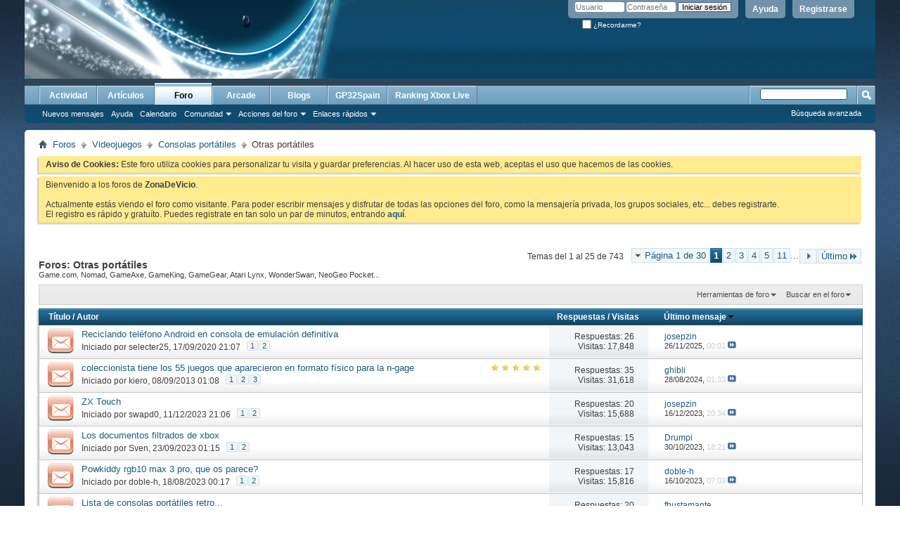

--- FILE ---
content_type: text/html; charset=ISO-8859-1
request_url: https://www.gp32spain.com/foros/forumdisplay.php?40-Otras-port%EF%BF%BD%EF%BF%BDtiles&s=12f4a72b84b5390ee2435f4f07150847
body_size: 20414
content:
<!DOCTYPE html PUBLIC "-//W3C//DTD XHTML 1.0 Transitional//EN" "http://www.w3.org/TR/xhtml1/DTD/xhtml1-transitional.dtd">
<html xmlns="http://www.w3.org/1999/xhtml" dir="ltr" lang="es" id="vbulletin_html">
<head>
	<meta http-equiv="Content-Type" content="text/html; charset=ISO-8859-1" />
<meta id="e_vb_meta_bburl" name="vb_meta_bburl" content="https://www.gp32spain.com/foros" />
<base href="https://www.gp32spain.com/foros/" /><!--[if IE]></base><![endif]-->
<meta name="generator" content="vBulletin 4.2.5" />
<meta http-equiv="X-UA-Compatible" content="IE=9" />

	<link rel="Shortcut Icon" href="favicon.ico" type="image/x-icon" />


		<meta name="keywords" content="Otras portátiles, videojuegos,comunidad,gp2x,wiz,gp32,gamepark,gamepark 32,gp32spain,portatil,videoconsola,emuladores,ddr,bemani,dance,revolution,gameking,cybiko,gpx2,caanoo,gp32spain" />
		<meta name="description" content="Game.com, Nomad, GameAxe, GameKing, GameGear, Atari Lynx, WonderSwan, NeoGeo Pocket..." />





<script type="text/javascript">
<!--
	if (typeof YAHOO === 'undefined') // Load ALL YUI Local
	{
		document.write('<script type="text/javascript" src="clientscript/yui/yuiloader-dom-event/yuiloader-dom-event.js?v=425"><\/script>');
		document.write('<script type="text/javascript" src="clientscript/yui/connection/connection-min.js?v=425"><\/script>');
		var yuipath = 'clientscript/yui';
		var yuicombopath = '';
		var remoteyui = false;
	}
	else	// Load Rest of YUI remotely (where possible)
	{
		var yuipath = 'clientscript/yui';
		var yuicombopath = '';
		var remoteyui = true;
		if (!yuicombopath)
		{
			document.write('<script type="text/javascript" src="clientscript/yui/connection/connection-min.js?v=425"><\/script>');
		}
	}
	var SESSIONURL = "s=01e474899639bdad1e65dae54c3406ff&";
	var SECURITYTOKEN = "guest";
	var IMGDIR_MISC = "images/misc";
	var IMGDIR_BUTTON = "images/buttons";
	var vb_disable_ajax = parseInt("0", 10);
	var SIMPLEVERSION = "425";
	var BBURL = "https://www.gp32spain.com/foros";
	var LOGGEDIN = 0 > 0 ? true : false;
	var THIS_SCRIPT = "forumdisplay";
	var RELPATH = "forumdisplay.php?40-Otras-port%EF%BF%BD%EF%BF%BDtiles";
	var PATHS = {
		forum : "",
		cms   : "",
		blog  : ""
	};
	var AJAXBASEURL = "https://www.gp32spain.com/foros/";
// -->
</script>
<script type="text/javascript" src="https://www.gp32spain.com/foros/clientscript/vbulletin-core.js?v=425"></script>



	<link rel="alternate" type="application/rss+xml" title="ZonaDeVicio - Tu comunidad de videojuegos online Feed RSS" href="https://www.gp32spain.com/foros/external.php?type=RSS2" />
	
		<link rel="alternate" type="application/rss+xml" title="ZonaDeVicio - Tu comunidad de videojuegos online - Otras portátiles - Feed RSS" href="https://www.gp32spain.com/foros/external.php?type=RSS2&amp;forumids=40" />
	



	<link rel="stylesheet" type="text/css" href="clientscript/vbulletin_css/style00016l/main-rollup.css?d=1552751504" />
        

	<!--[if lt IE 8]>
	<link rel="stylesheet" type="text/css" href="clientscript/vbulletin_css/style00016l/popupmenu-ie.css?d=1552751504" />
	<link rel="stylesheet" type="text/css" href="clientscript/vbulletin_css/style00016l/vbulletin-ie.css?d=1552751504" />
	<link rel="stylesheet" type="text/css" href="clientscript/vbulletin_css/style00016l/vbulletin-chrome-ie.css?d=1552751504" />
	<link rel="stylesheet" type="text/css" href="clientscript/vbulletin_css/style00016l/vbulletin-formcontrols-ie.css?d=1552751504" />
	<link rel="stylesheet" type="text/css" href="clientscript/vbulletin_css/style00016l/editor-ie.css?d=1552751504" />
	<![endif]-->

        <!-- twitter app card start-->
        <!-- https://dev.twitter.com/docs/cards/types/app-card -->
        <meta name="twitter:card" content="app" />
    
        <meta name="twitter:app:id:iphone" content="307880732" />
        <meta name="twitter:app:url:iphone" content="tapatalk-byo://" />
        <meta name="twitter:app:id:ipad" content="307880732" />
        <meta name="twitter:app:url:ipad" content="tapatalk-byo://" />
        
        <meta name="twitter:app:id:googleplay" content="com.quoord.tapatalkpro.activity" />
        <meta name="twitter:app:url:googleplay" content="tapatalk-byo://" />
        
    <!-- twitter app card -->
    
        <!-- Tapatalk Banner&Welcome head start -->
        <link href="./mobiquo/smartbanner/appbanner.css" rel="stylesheet" type="text/css" media="screen" />
        <script type="text/javascript">
            var is_mobile_skin     = 0;
            var app_ios_id         = "307880732";
            var app_android_id     = "com.quoord.tapatalkpro.activity";
            var app_kindle_url     = "";
            var app_banner_message = "";
            var app_forum_name     = "ZonaDeVicio - Tu comunidad de videojuegos online";
            var app_location_url   = "tapatalk://";
            var app_board_url      = "https%3A%2F%2Fwww.gp32spain.com%2Fforos";
            var functionCallAfterWindowLoad = 0;
            
            var app_forum_code = "660e1ad324ecdd3f556a60918e7c617e";
            var app_referer = "https%3A%2F%2Fwww.gp32spain.com%2Fforos%2Fforumdisplay.php%3F40-Otras-port%25EF%25BF%25BD%25EF%25BF%25BDtiles%26s%3D12f4a72b84b5390ee2435f4f07150847";
            var app_welcome_url = "./mobiquo/smartbanner/welcome.php";
            var app_welcome_enable = "0";
        </script>
        <script src="./mobiquo/smartbanner/appbanner.js" type="text/javascript"></script>
        <!-- Tapatalk Banner head end-->
    
	<title>Otras portátiles</title>
	
	<script type="text/javascript" src="clientscript/vbulletin_read_marker.js?v=425"></script>
	
	
		<link rel="stylesheet" type="text/css" href="clientscript/vbulletin_css/style00016l/forumdisplay-rollup.css?d=1552751504" />
	

	<!--[if lt IE 8]>
	<script type="text/javascript" src="clientscript/vbulletin-threadlist-ie.js?v=425"></script>
		<link rel="stylesheet" type="text/css" href="clientscript/vbulletin_css/style00016l/toolsmenu-ie.css?d=1552751504" />
	<link rel="stylesheet" type="text/css" href="clientscript/vbulletin_css/style00016l/forumbits-ie.css?d=1552751504" />
	<link rel="stylesheet" type="text/css" href="clientscript/vbulletin_css/style00016l/forumdisplay-ie.css?d=1552751504" />
	<link rel="stylesheet" type="text/css" href="clientscript/vbulletin_css/style00016l/threadlist-ie.css?d=1552751504" />
	<link rel="stylesheet" type="text/css" href="clientscript/vbulletin_css/style00016l/options-ie.css?d=1552751504" />
	<![endif]-->
	<link rel="stylesheet" type="text/css" href="clientscript/vbulletin_css/style00016l/additional.css?d=1552751504" />

</head>

<body>

<div class="above_body"> <!-- closing tag is in template navbar -->
<div id="header" class="floatcontainer doc_header">
	<div><a name="top" href="forum.php?s=01e474899639bdad1e65dae54c3406ff" class="logo-image"><img src="cpstyles/Breeze/misc/banner.png" alt="ZonaDeVicio - Tu comunidad de videojuegos online - Desarrollado por vBulletin" /></a></div>
	<div id="toplinks" class="toplinks">
		
			<ul class="nouser">
			
				<li><a href="register.php?s=01e474899639bdad1e65dae54c3406ff" rel="nofollow">Registrarse</a></li>
			
				<li><a rel="help" href="faq.php?s=01e474899639bdad1e65dae54c3406ff">Ayuda</a></li>
				<li>
			<script type="text/javascript" src="clientscript/vbulletin_md5.js?v=425"></script>
			<form id="navbar_loginform" action="login.php?s=01e474899639bdad1e65dae54c3406ff&amp;do=login" method="post" onsubmit="md5hash(vb_login_password, vb_login_md5password, vb_login_md5password_utf, 0)">
				<fieldset id="logindetails" class="logindetails">
					<div>
						<div>
					<input type="text" class="textbox default-value" name="vb_login_username" id="navbar_username" size="10" accesskey="u" tabindex="101" value="Usuario" />
					<input type="password" class="textbox" tabindex="102" name="vb_login_password" id="navbar_password" size="10" />
					<input type="text" class="textbox default-value" tabindex="102" name="vb_login_password_hint" id="navbar_password_hint" size="10" value="Contraseña" style="display:none;" />
					<input type="submit" class="loginbutton" tabindex="104" value="Iniciar sesión" title="Escribe tu nombre de usuario y contraseña en los campos para iniciar la sesión, o pulsa el botón 'registrarse' para crearte un perfil." accesskey="s" />
						</div>
					</div>
				</fieldset>
				<div id="remember" class="remember">
					<label for="cb_cookieuser_navbar"><input type="checkbox" name="cookieuser" value="1" id="cb_cookieuser_navbar" class="cb_cookieuser_navbar" accesskey="c" tabindex="103" /> ¿Recordarme?</label>
				</div>

				<input type="hidden" name="s" value="01e474899639bdad1e65dae54c3406ff" />
				<input type="hidden" name="securitytoken" value="guest" />
				<input type="hidden" name="do" value="login" />
				<input type="hidden" name="vb_login_md5password" />
				<input type="hidden" name="vb_login_md5password_utf" />
			</form>
			<script type="text/javascript">
			YAHOO.util.Dom.setStyle('navbar_password_hint', "display", "inline");
			YAHOO.util.Dom.setStyle('navbar_password', "display", "none");
			vB_XHTML_Ready.subscribe(function()
			{
			//
				YAHOO.util.Event.on('navbar_username', "focus", navbar_username_focus);
				YAHOO.util.Event.on('navbar_username', "blur", navbar_username_blur);
				YAHOO.util.Event.on('navbar_password_hint', "focus", navbar_password_hint);
				YAHOO.util.Event.on('navbar_password', "blur", navbar_password);
			});
			
			function navbar_username_focus(e)
			{
			//
				var textbox = YAHOO.util.Event.getTarget(e);
				if (textbox.value == 'Usuario')
				{
				//
					textbox.value='';
					textbox.style.color='#000000';
				}
			}

			function navbar_username_blur(e)
			{
			//
				var textbox = YAHOO.util.Event.getTarget(e);
				if (textbox.value == '')
				{
				//
					textbox.value='Usuario';
					textbox.style.color='#777777';
				}
			}
			
			function navbar_password_hint(e)
			{
			//
				var textbox = YAHOO.util.Event.getTarget(e);
				
				YAHOO.util.Dom.setStyle('navbar_password_hint', "display", "none");
				YAHOO.util.Dom.setStyle('navbar_password', "display", "inline");
				YAHOO.util.Dom.get('navbar_password').focus();
			}

			function navbar_password(e)
			{
			//
				var textbox = YAHOO.util.Event.getTarget(e);
				
				if (textbox.value == '')
				{
					YAHOO.util.Dom.setStyle('navbar_password_hint', "display", "inline");
					YAHOO.util.Dom.setStyle('navbar_password', "display", "none");
				}
			}
			</script>
				</li>
				
			</ul>
		
	</div>
	<div class="ad_global_header">
		
		
	</div>
	<hr />
</div>

<div id="navbar" class="navbar">
	<ul id="navtabs" class="navtabs floatcontainer">
		
		
	
		<li  id="vbtab_whatsnew">
			<a class="navtab" href="activity.php?s=01e474899639bdad1e65dae54c3406ff">Actividad</a>
		</li>
		
		

	
		<li  id="vbtab_cms">
			<a class="navtab" href="content.php?s=01e474899639bdad1e65dae54c3406ff">Artículos</a>
		</li>
		
		

	
		<li class="selected" id="vbtab_forum">
			<a class="navtab" href="forum.php?s=01e474899639bdad1e65dae54c3406ff">Foro</a>
		</li>
		
		
			<ul class="floatcontainer">
				
					
						
							<li id="vbflink_newposts"><a href="search.php?s=01e474899639bdad1e65dae54c3406ff&amp;do=getnew&amp;contenttype=vBForum_Post">Nuevos mensajes</a></li>
						
					
				
					
						
							<li id="vbflink_faq"><a href="faq.php?s=01e474899639bdad1e65dae54c3406ff">Ayuda</a></li>
						
					
				
					
						
							<li id="vbflink_calendar"><a href="calendar.php?s=01e474899639bdad1e65dae54c3406ff">Calendario</a></li>
						
					
				
					
						<li class="popupmenu" id="vbmenu_community">
							<a href="javascript://" class="popupctrl">Comunidad</a>
							<ul class="popupbody popuphover">
								
									<li id="vbclink_groups"><a href="group.php?s=01e474899639bdad1e65dae54c3406ff">Grupos</a></li>
								
									<li id="vbclink_albums"><a href="album.php?s=01e474899639bdad1e65dae54c3406ff">Álbumes</a></li>
								
									<li id="vbclink_members"><a href="memberlist.php?s=01e474899639bdad1e65dae54c3406ff">Lista de miembros</a></li>
								
									<li id="link_ode0_444"><a href="usertag.php?s=01e474899639bdad1e65dae54c3406ff&amp;do=statistics">User Tagging Statistics</a></li>
								
							</ul>
						</li>
					
				
					
						<li class="popupmenu" id="vbmenu_actions">
							<a href="javascript://" class="popupctrl">Acciones del foro</a>
							<ul class="popupbody popuphover">
								
									<li id="vbalink_mfr"><a href="forumdisplay.php?s=01e474899639bdad1e65dae54c3406ff&amp;do=markread&amp;markreadhash=guest">Marcar foros como leídos</a></li>
								
							</ul>
						</li>
					
				
					
						<li class="popupmenu" id="vbmenu_qlinks">
							<a href="javascript://" class="popupctrl">Enlaces rápidos</a>
							<ul class="popupbody popuphover">
								
									<li id="vbqlink_posts"><a href="search.php?s=01e474899639bdad1e65dae54c3406ff&amp;do=getdaily&amp;contenttype=vBForum_Post">Mensajes de hoy</a></li>
								
									<li id="vbqlink_leaders"><a href="showgroups.php?s=01e474899639bdad1e65dae54c3406ff">Ver líderes del foro</a></li>
								
									<li id="link_odez_777"><a href="usertag.php?s=01e474899639bdad1e65dae54c3406ff&amp;do=statistics">User Tagging Statistics</a></li>
								
							</ul>
						</li>
					
				
			</ul>
		

	
		<li  id="tab_ibproarcade">
			<a class="navtab" href="arcade.php?s=01e474899639bdad1e65dae54c3406ff">Arcade</a>
		</li>
		
		

	
		<li  id="vbtab_blog">
			<a class="navtab" href="blog.php?s=01e474899639bdad1e65dae54c3406ff">Blogs</a>
		</li>
		
		

	
		<li  id="tab_mjy0_503">
			<a class="navtab" href="http://www.gp32spain.com">GP32Spain</a>
		</li>
		
		

	
		<li  id="tab_mjy0_935">
			<a class="navtab" href="gxboxlive.php">Ranking Xbox Live</a>
		</li>
		
		

		
	</ul>
	
		<div id="globalsearch" class="globalsearch">
			<form action="search.php?s=01e474899639bdad1e65dae54c3406ff&amp;do=process" method="post" id="navbar_search" class="navbar_search">
				
				<input type="hidden" name="securitytoken" value="guest" />
				<input type="hidden" name="do" value="process" />
				<span class="textboxcontainer"><span><input type="text" value="" name="query" class="textbox" tabindex="99"/></span></span>
				<span class="buttoncontainer"><span><input type="image" class="searchbutton" src="images/buttons/search.png" name="submit" onclick="document.getElementById('navbar_search').submit;" tabindex="100"/></span></span>
			</form>
			<ul class="navbar_advanced_search">
				<li><a href="search.php?s=01e474899639bdad1e65dae54c3406ff" accesskey="4">Búsqueda avanzada</a></li>
				
			</ul>
		</div>
	
</div>
</div><!-- closing div for above_body -->
</div>
<div class="body_wrapper">
<div id="breadcrumb" class="breadcrumb">
	<ul class="floatcontainer">
		<li class="navbithome"><a href="index.php?s=01e474899639bdad1e65dae54c3406ff" accesskey="1"><img src="images/misc/navbit-home.png" alt="Inicio" /></a></li>
		
	<li class="navbit"><a href="forum.php?s=01e474899639bdad1e65dae54c3406ff">Foros</a></li>

	<li class="navbit"><a href="forumdisplay.php?134-Videojuegos&amp;s=01e474899639bdad1e65dae54c3406ff">Videojuegos</a></li>

	<li class="navbit"><a href="forumdisplay.php?33-Consolas-portátiles&amp;s=01e474899639bdad1e65dae54c3406ff">Consolas portátiles</a></li>

		
	<li class="navbit lastnavbit"><span>Otras portátiles</span></li>

	</ul>
	<hr />
</div>





	<form action="profile.php?do=dismissnotice" method="post" id="notices" class="notices">
		<input type="hidden" name="do" value="dismissnotice" />
		<input type="hidden" name="s" value="s=01e474899639bdad1e65dae54c3406ff&amp;" />
		<input type="hidden" name="securitytoken" value="guest" />
		<input type="hidden" id="dismiss_notice_hidden" name="dismiss_noticeid" value="" />
		<input type="hidden" name="url" value="" />
		<ol>
			<li class="restore" id="navbar_notice_1005">
	
	<b>Aviso de Cookies:</b> Este foro utiliza cookies para personalizar tu visita y guardar preferencias. Al hacer uso de esta web, aceptas el uso que hacemos de las cookies.
</li><li class="restore" id="navbar_notice_1000">
	
	Bienvenido a los foros de <strong>ZonaDeVicio</strong>.<br /><br />Actualmente estás viendo el foro como visitante. Para poder escribir mensajes y disfrutar de todas las opciones del foro, como la mensajería privada, los grupos sociales, etc... debes registrarte.<br />El registro es rápido y gratuíto. Puedes registrate en tan solo un par de minutos, entrando <a href="./register.php"><strong>aquí</strong></a>.
</li>
		</ol>
	</form>




<div id="above_threadlist" class="above_threadlist">

	
	<div class="threadpagenav">
		<form action="forumdisplay.php?40-Otras-portátiles/page11&amp;s=01e474899639bdad1e65dae54c3406ff" method="get" class="pagination popupmenu nohovermenu">
<input type="hidden" name="f" value="40" /><input type="hidden" name="s" value="01e474899639bdad1e65dae54c3406ff" />
	
		<span><a href="javascript://" class="popupctrl">Página 1 de 30</a></span>
		
		
		
		<span class="selected"><a href="javascript://" title="Resultados 1 al 25 de 743">1</a></span><span><a href="forumdisplay.php?40-Otras-portátiles/page2&amp;s=01e474899639bdad1e65dae54c3406ff" title="Mostrar resultados del 26 al 50 de 743">2</a></span><span><a href="forumdisplay.php?40-Otras-portátiles/page3&amp;s=01e474899639bdad1e65dae54c3406ff" title="Mostrar resultados del 51 al 75 de 743">3</a></span><span><a href="forumdisplay.php?40-Otras-portátiles/page4&amp;s=01e474899639bdad1e65dae54c3406ff" title="Mostrar resultados del 76 al 100 de 743">4</a></span><span><a href="forumdisplay.php?40-Otras-portátiles/page5&amp;s=01e474899639bdad1e65dae54c3406ff" title="Mostrar resultados del 101 al 125 de 743">5</a></span><span><a href="forumdisplay.php?40-Otras-portátiles/page11&amp;s=01e474899639bdad1e65dae54c3406ff" title="Mostrar resultados del 251 al 275 de 743"><!--+10-->11</a></span>
		
		<span class="separator">...</span>
		
		
		<span class="prev_next"><a rel="next" href="forumdisplay.php?40-Otras-portátiles/page2&amp;s=01e474899639bdad1e65dae54c3406ff" title="Siguiente página - Resultados del 26 al 50 de 743"><img src="images/pagination/next-right.png" alt="Siguiente" /></a></span>
		
		
		<span class="first_last"><a href="forumdisplay.php?40-Otras-portátiles/page30&amp;s=01e474899639bdad1e65dae54c3406ff" title="Última página - Resultados del 726 al 743 de 743">Último<img src="images/pagination/last-right.png" alt="Último" /></a></span>
		
	
	<ul class="popupbody popuphover">
		<li class="formsubmit jumptopage"><label>Saltar a página: <input type="text" name="page" size="4" /></label> <input type="submit" class="button" value=" Ir " /></li>
	</ul>
</form>
		<div id="threadpagestats" class="threadpagestats">Temas del 1 al 25 de 743</div>
	</div>
	
</div>
<div id="pagetitle" class="pagetitle">
	<h1>Foros: <span class="forumtitle">Otras portátiles</span></h1>
	<p class="description">Game.com, Nomad, GameAxe, GameKing, GameGear, Atari Lynx, WonderSwan, NeoGeo Pocket...</p>
</div>

	
	<div id="above_threadlist_controls" class="above_threadlist_controls toolsmenu">
		<div>
		<ul class="popupgroup forumdisplaypopups" id="forumdisplaypopups">
			<li class="popupmenu nohovermenu" id="forumtools">
				<h6><a href="javascript://" class="popupctrl" rel="nofollow">Herramientas de foro</a></h6>
				<ul class="popupbody popuphover">
					
						<li>
							<a href="forumdisplay.php?s=01e474899639bdad1e65dae54c3406ff&amp;do=markread&amp;f=40&amp;markreadhash=guest" rel="nofollow" onclick="return mark_forum_and_threads_read(40);">
								Marcar foro como leído
							</a>
						</li>
						
					<li><a href="forumdisplay.php?33-Consolas-portátiles&amp;s=01e474899639bdad1e65dae54c3406ff" rel="nofollow">Ver foro primario</a></li>
				</ul>
			</li>
                        
			<li class="popupmenu nohovermenu forumsearch menusearch" id="forumsearch">
				<h6><a href="javascript://" class="popupctrl">Buscar en el foro</a></h6>
				<form action="search.php?do=process" method="get">
				<ul class="popupbody popuphover">
					<li>
						<input type="text" class="searchbox" name="q" value="Buscar..." />
						<input type="submit" class="button" value="Buscar" />
					</li>
					<li class="formsubmit" id="popupsearch">
						<div class="submitoptions">
							<label><input type="radio" name="showposts" value="0" checked="checked" /> Mostrar temas</label>
							<label><input type="radio" name="showposts" value="1" /> Mostrar mensajes</label>
						</div>
						<div class="advancedsearchlink"><a href="search.php?s=01e474899639bdad1e65dae54c3406ff&amp;search_type=1&amp;contenttype=vBForum_Post&amp;forumchoice[]=40" rel="nofollow">Búsqueda avanzada</a></div>

					</li>
				</ul>
				<input type="hidden" name="s" value="01e474899639bdad1e65dae54c3406ff" />
				<input type="hidden" name="securitytoken" value="guest" />
				<input type="hidden" name="do" value="process" />
				<input type="hidden" name="contenttype" value="vBForum_Post" />
				<input type="hidden" name="forumchoice[]" value="40" />
				<input type="hidden" name="childforums" value="1" />
				<input type="hidden" name="exactname" value="1" />
				</form>
			</li>
			



		</ul>
			
		</div>
	</div>
	






<div id="threadlist" class="threadlist">
	<form id="thread_inlinemod_form" action="inlinemod.php?forumid=40" method="post">
		<h2 class="hidden">Temas en este foro</h2>

		<div>
			<div class="threadlisthead table">
				<div>
				<span class="threadinfo">
					<span class="threadtitle">
						<a href="forumdisplay.php?40-Otras-portátiles&amp;s=01e474899639bdad1e65dae54c3406ff&amp;sort=title&amp;order=asc" rel="nofollow">Título</a> /
						<a href="forumdisplay.php?40-Otras-portátiles&amp;s=01e474899639bdad1e65dae54c3406ff&amp;sort=postusername&amp;order=asc" rel="nofollow">Autor</a>
					</span>
				</span>
				

					<span class="threadstats td"><a href="forumdisplay.php?40-Otras-portátiles&amp;s=01e474899639bdad1e65dae54c3406ff&amp;sort=replycount&amp;order=desc" rel="nofollow">Respuestas</a> / <a href="forumdisplay.php?40-Otras-portátiles&amp;s=01e474899639bdad1e65dae54c3406ff&amp;sort=views&amp;order=desc" rel="nofollow">Visitas</a></span>
					<span class="threadlastpost td"><a href="forumdisplay.php?40-Otras-portátiles&amp;s=01e474899639bdad1e65dae54c3406ff&amp;sort=lastpost&amp;order=asc" rel="nofollow">Último mensaje<img class="sortarrow" src="images/buttons/sortarrow-asc.png" alt="Invertir orden de clasificación" border="0" /></a></span>
					
				
				</div>
			</div>

			
			
				<ol id="threads" class="threads">
					<li class="threadbit hot" id="thread_162532">
	<div class="rating0 nonsticky">
		<div class="threadinfo" title="Como sé lo mucho que os gusta Android por estos lares :lol2:, a raíz del hilo de Parsec decidí reciclar un teléfono al que no le daba uso (micrófono roto, batería no alcanzaba ni medio día, pantalla un poco pocha) y convertirlo en consola portátil de emulación definitiva. 
 
El...">
			<!--  status icon block -->
			<a class="threadstatus" rel="vB::AJAX" ></a>

			<!-- title / author block -->
			<div class="inner">
				<h3 class="threadtitle">
                    	

                    

					
                                        
 					
                	<a class="title" href="showthread.php?162532-Reciclando-teléfono-Android-en-consola-de-emulación-definitiva&amp;s=01e474899639bdad1e65dae54c3406ff" id="thread_title_162532">Reciclando teléfono Android en consola de emulación definitiva</a>
				</h3>

				<div class="threadmeta">				
					<div class="author">
												
						
							<span class="label">Iniciado por&nbsp;<a href="member.php?41328-selecter25&amp;s=01e474899639bdad1e65dae54c3406ff" class="username understate" title="Iniciado por selecter25, el 17/09/2020 21:07">selecter25</a>,&nbsp;17/09/2020&nbsp;21:07</span>
						
						
						
							<dl class="pagination" id="pagination_threadbit_162532">
								<dt class="label">2 Páginas <span class="separator">&bull;</span></dt>
								<dd>
									 <span><a href="showthread.php?162532-Reciclando-teléfono-Android-en-consola-de-emulación-definitiva&amp;s=01e474899639bdad1e65dae54c3406ff">1</a></span> <span><a href="showthread.php?162532-Reciclando-teléfono-Android-en-consola-de-emulación-definitiva/page2&amp;s=01e474899639bdad1e65dae54c3406ff">2</a></span>
									
								</dd>
							</dl>
						
						<!-- iconinfo -->
						<div class="threaddetails td">
							<div class="threaddetailicons">
								
								
								
								
								
								
							</div>
						</div>
					</div>
					
				</div>

			</div>
		</div>
		
		<!-- threadstats -->
		
		<ul class="threadstats td alt" title="">
			
				<li>Respuestas:
					
						26
					
				</li>
				<li>Visitas: 17,848</li>
			
			<li class="hidden">Calificación0 / 5</li>
		</ul>
							
		<!-- lastpost -->
		<dl class="threadlastpost td">
		
			<dt class="lastpostby hidden">Último mensaje</dt>
			<dd><div class="popupmenu memberaction">
	<a class="username offline popupctrl" href="member.php?13184-josepzin&amp;s=01e474899639bdad1e65dae54c3406ff" title="josepzin está desconectado"><strong>josepzin</strong></a>
	<ul class="popupbody popuphover memberaction_body">
		<li class="left">
			<a href="member.php?13184-josepzin&amp;s=01e474899639bdad1e65dae54c3406ff" class="siteicon_profile">
				Ver perfil
			</a>
		</li>
		
		<li class="right">
			<a href="search.php?s=01e474899639bdad1e65dae54c3406ff&amp;do=finduser&amp;userid=13184&amp;contenttype=vBForum_Post&amp;showposts=1" class="siteicon_forum" rel="nofollow">
				Ver mensajes del foro
			</a>
		</li>
		
		
		
		
		<li class="right">
			<a href="blog.php?s=01e474899639bdad1e65dae54c3406ff&amp;u=13184" class="siteicon_blog" rel="nofollow">
				Ver entradas de blog
			</a>
		</li>
		
		
		
		<li class="left">
			<a href="http://www.josepzin.com" class="siteicon_homepage">
				Visitar la página de inicio
			</a>
		</li>
		
		
		
		<li class="right">
			<a href="https://www.gp32spain.com/foros/list.php?author/13184-josepzin&amp;s=01e474899639bdad1e65dae54c3406ff" class="siteicon_article" rel="nofollow">
				Ver artículos
			</a>
		</li>
		

		

		
		
	</ul>
</div></dd>
			<dd>26/11/2025, <span class="time">00:01</span>
			<a href="showthread.php?162532-Reciclando-teléfono-Android-en-consola-de-emulación-definitiva&amp;s=01e474899639bdad1e65dae54c3406ff&amp;p=1911504#post1911504" class="lastpostdate understate" title="Ir al último mensaje"><img src="images/buttons/lastpost-right.png" alt="Ir al último mensaje" /></a>
			</dd>
		
		</dl>

		
		
		
		
	</div>
</li><li class="threadbit hot" id="thread_118032">
	<div class="rating5 nonsticky">
		<div class="threadinfo" title="">
			<!--  status icon block -->
			<a class="threadstatus" rel="vB::AJAX" ></a>

			<!-- title / author block -->
			<div class="inner">
				<h3 class="threadtitle">
                    	

                    

					
                                        
 					
                	<a class="title" href="showthread.php?118032-coleccionista-tiene-los-55-juegos-que-aparecieron-en-formato-físico-para-la-n-gage&amp;s=01e474899639bdad1e65dae54c3406ff" id="thread_title_118032">coleccionista tiene los 55 juegos que aparecieron en formato físico para la n-gage</a>
				</h3>

				<div class="threadmeta">				
					<div class="author">
												
						
							<span class="label">Iniciado por&nbsp;<a href="member.php?4094-kiero&amp;s=01e474899639bdad1e65dae54c3406ff" class="username understate" title="Iniciado por kiero, el 08/09/2013 01:08">kiero</a>,&nbsp;08/09/2013&nbsp;01:08</span>
						
						
						
							<dl class="pagination" id="pagination_threadbit_118032">
								<dt class="label">3 Páginas <span class="separator">&bull;</span></dt>
								<dd>
									 <span><a href="showthread.php?118032-coleccionista-tiene-los-55-juegos-que-aparecieron-en-formato-físico-para-la-n-gage&amp;s=01e474899639bdad1e65dae54c3406ff">1</a></span> <span><a href="showthread.php?118032-coleccionista-tiene-los-55-juegos-que-aparecieron-en-formato-físico-para-la-n-gage/page2&amp;s=01e474899639bdad1e65dae54c3406ff">2</a></span> <span><a href="showthread.php?118032-coleccionista-tiene-los-55-juegos-que-aparecieron-en-formato-físico-para-la-n-gage/page3&amp;s=01e474899639bdad1e65dae54c3406ff">3</a></span>
									
								</dd>
							</dl>
						
						<!-- iconinfo -->
						<div class="threaddetails td">
							<div class="threaddetailicons">
								
								
								
								
								
								
							</div>
						</div>
					</div>
					
				</div>

			</div>
		</div>
		
		<!-- threadstats -->
		
		<ul class="threadstats td alt" title="">
			
				<li>Respuestas:
					
						35
					
				</li>
				<li>Visitas: 31,618</li>
			
			<li class="hidden">Calificación5 / 5</li>
		</ul>
							
		<!-- lastpost -->
		<dl class="threadlastpost td">
		
			<dt class="lastpostby hidden">Último mensaje</dt>
			<dd><div class="popupmenu memberaction">
	<a class="username offline popupctrl" href="member.php?94180-ghibli&amp;s=01e474899639bdad1e65dae54c3406ff" title="ghibli está desconectado"><strong>ghibli</strong></a>
	<ul class="popupbody popuphover memberaction_body">
		<li class="left">
			<a href="member.php?94180-ghibli&amp;s=01e474899639bdad1e65dae54c3406ff" class="siteicon_profile">
				Ver perfil
			</a>
		</li>
		
		<li class="right">
			<a href="search.php?s=01e474899639bdad1e65dae54c3406ff&amp;do=finduser&amp;userid=94180&amp;contenttype=vBForum_Post&amp;showposts=1" class="siteicon_forum" rel="nofollow">
				Ver mensajes del foro
			</a>
		</li>
		
		
		
		
		<li class="right">
			<a href="blog.php?s=01e474899639bdad1e65dae54c3406ff&amp;u=94180" class="siteicon_blog" rel="nofollow">
				Ver entradas de blog
			</a>
		</li>
		
		
		
		
		
		<li class="right">
			<a href="https://www.gp32spain.com/foros/list.php?author/94180-ghibli&amp;s=01e474899639bdad1e65dae54c3406ff" class="siteicon_article" rel="nofollow">
				Ver artículos
			</a>
		</li>
		

		

		
		
	</ul>
</div></dd>
			<dd>28/08/2024, <span class="time">01:33</span>
			<a href="showthread.php?118032-coleccionista-tiene-los-55-juegos-que-aparecieron-en-formato-físico-para-la-n-gage&amp;s=01e474899639bdad1e65dae54c3406ff&amp;p=1905094#post1905094" class="lastpostdate understate" title="Ir al último mensaje"><img src="images/buttons/lastpost-right.png" alt="Ir al último mensaje" /></a>
			</dd>
		
		</dl>

		
		
		
		
	</div>
</li><li class="threadbit hot" id="thread_163471">
	<div class="rating0 nonsticky">
		<div class="threadinfo" title="Otra consola portatil a coleccionar :P 
 
https://zx-touch.com/ 
 
-----Actualizado----- 
 
Creo que solo es para spectrum por el modico precio de 238&#8364;... una ganga :D">
			<!--  status icon block -->
			<a class="threadstatus" rel="vB::AJAX" ></a>

			<!-- title / author block -->
			<div class="inner">
				<h3 class="threadtitle">
                    	

                    

					
                                        
 					
                	<a class="title" href="showthread.php?163471-ZX-Touch&amp;s=01e474899639bdad1e65dae54c3406ff" id="thread_title_163471">ZX Touch</a>
				</h3>

				<div class="threadmeta">				
					<div class="author">
												
						
							<span class="label">Iniciado por&nbsp;<a href="member.php?18592-swapd0&amp;s=01e474899639bdad1e65dae54c3406ff" class="username understate" title="Iniciado por swapd0, el 11/12/2023 21:06">swapd0</a>,&nbsp;11/12/2023&nbsp;21:06</span>
						
						
						
							<dl class="pagination" id="pagination_threadbit_163471">
								<dt class="label">2 Páginas <span class="separator">&bull;</span></dt>
								<dd>
									 <span><a href="showthread.php?163471-ZX-Touch&amp;s=01e474899639bdad1e65dae54c3406ff">1</a></span> <span><a href="showthread.php?163471-ZX-Touch/page2&amp;s=01e474899639bdad1e65dae54c3406ff">2</a></span>
									
								</dd>
							</dl>
						
						<!-- iconinfo -->
						<div class="threaddetails td">
							<div class="threaddetailicons">
								
								
								
								
								
								
							</div>
						</div>
					</div>
					
				</div>

			</div>
		</div>
		
		<!-- threadstats -->
		
		<ul class="threadstats td alt" title="">
			
				<li>Respuestas:
					
						20
					
				</li>
				<li>Visitas: 15,688</li>
			
			<li class="hidden">Calificación0 / 5</li>
		</ul>
							
		<!-- lastpost -->
		<dl class="threadlastpost td">
		
			<dt class="lastpostby hidden">Último mensaje</dt>
			<dd><div class="popupmenu memberaction">
	<a class="username offline popupctrl" href="member.php?13184-josepzin&amp;s=01e474899639bdad1e65dae54c3406ff" title="josepzin está desconectado"><strong>josepzin</strong></a>
	<ul class="popupbody popuphover memberaction_body">
		<li class="left">
			<a href="member.php?13184-josepzin&amp;s=01e474899639bdad1e65dae54c3406ff" class="siteicon_profile">
				Ver perfil
			</a>
		</li>
		
		<li class="right">
			<a href="search.php?s=01e474899639bdad1e65dae54c3406ff&amp;do=finduser&amp;userid=13184&amp;contenttype=vBForum_Post&amp;showposts=1" class="siteicon_forum" rel="nofollow">
				Ver mensajes del foro
			</a>
		</li>
		
		
		
		
		<li class="right">
			<a href="blog.php?s=01e474899639bdad1e65dae54c3406ff&amp;u=13184" class="siteicon_blog" rel="nofollow">
				Ver entradas de blog
			</a>
		</li>
		
		
		
		<li class="left">
			<a href="http://www.josepzin.com" class="siteicon_homepage">
				Visitar la página de inicio
			</a>
		</li>
		
		
		
		<li class="right">
			<a href="https://www.gp32spain.com/foros/list.php?author/13184-josepzin&amp;s=01e474899639bdad1e65dae54c3406ff" class="siteicon_article" rel="nofollow">
				Ver artículos
			</a>
		</li>
		

		

		
		
	</ul>
</div></dd>
			<dd>16/12/2023, <span class="time">20:34</span>
			<a href="showthread.php?163471-ZX-Touch&amp;s=01e474899639bdad1e65dae54c3406ff&amp;p=1901256#post1901256" class="lastpostdate understate" title="Ir al último mensaje"><img src="images/buttons/lastpost-right.png" alt="Ir al último mensaje" /></a>
			</dd>
		
		</dl>

		
		
		
		
	</div>
</li><li class="threadbit hot" id="thread_163416">
	<div class="rating0 nonsticky">
		<div class="threadinfo" title="Pues que dicen que supuestamente sacarán un consola portátil... 
Aunque el ceo dice que el documento está desactualizado. 
Les ha jodido bastante la filtración. Eso que está caduco... qué van a decir... XD">
			<!--  status icon block -->
			<a class="threadstatus" rel="vB::AJAX" ></a>

			<!-- title / author block -->
			<div class="inner">
				<h3 class="threadtitle">
                    	

                    

					
                                        
 					
                	<a class="title" href="showthread.php?163416-Los-documentos-filtrados-de-xbox&amp;s=01e474899639bdad1e65dae54c3406ff" id="thread_title_163416">Los documentos filtrados de xbox</a>
				</h3>

				<div class="threadmeta">				
					<div class="author">
												
						
							<span class="label">Iniciado por&nbsp;<a href="member.php?45370-Sven&amp;s=01e474899639bdad1e65dae54c3406ff" class="username understate" title="Iniciado por Sven, el 23/09/2023 01:15">Sven</a>,&nbsp;23/09/2023&nbsp;01:15</span>
						
						
						
							<dl class="pagination" id="pagination_threadbit_163416">
								<dt class="label">2 Páginas <span class="separator">&bull;</span></dt>
								<dd>
									 <span><a href="showthread.php?163416-Los-documentos-filtrados-de-xbox&amp;s=01e474899639bdad1e65dae54c3406ff">1</a></span> <span><a href="showthread.php?163416-Los-documentos-filtrados-de-xbox/page2&amp;s=01e474899639bdad1e65dae54c3406ff">2</a></span>
									
								</dd>
							</dl>
						
						<!-- iconinfo -->
						<div class="threaddetails td">
							<div class="threaddetailicons">
								
								
								
								
								
								
							</div>
						</div>
					</div>
					
				</div>

			</div>
		</div>
		
		<!-- threadstats -->
		
		<ul class="threadstats td alt" title="">
			
				<li>Respuestas:
					
						15
					
				</li>
				<li>Visitas: 13,043</li>
			
			<li class="hidden">Calificación0 / 5</li>
		</ul>
							
		<!-- lastpost -->
		<dl class="threadlastpost td">
		
			<dt class="lastpostby hidden">Último mensaje</dt>
			<dd><div class="popupmenu memberaction">
	<a class="username offline popupctrl" href="member.php?12408-Drumpi&amp;s=01e474899639bdad1e65dae54c3406ff" title="Drumpi está desconectado"><strong>Drumpi</strong></a>
	<ul class="popupbody popuphover memberaction_body">
		<li class="left">
			<a href="member.php?12408-Drumpi&amp;s=01e474899639bdad1e65dae54c3406ff" class="siteicon_profile">
				Ver perfil
			</a>
		</li>
		
		<li class="right">
			<a href="search.php?s=01e474899639bdad1e65dae54c3406ff&amp;do=finduser&amp;userid=12408&amp;contenttype=vBForum_Post&amp;showposts=1" class="siteicon_forum" rel="nofollow">
				Ver mensajes del foro
			</a>
		</li>
		
		
		
		
		<li class="right">
			<a href="blog.php?s=01e474899639bdad1e65dae54c3406ff&amp;u=12408" class="siteicon_blog" rel="nofollow">
				Ver entradas de blog
			</a>
		</li>
		
		
		
		<li class="left">
			<a href="http://Drumpi.esp.st" class="siteicon_homepage">
				Visitar la página de inicio
			</a>
		</li>
		
		
		
		<li class="right">
			<a href="https://www.gp32spain.com/foros/list.php?author/12408-Drumpi&amp;s=01e474899639bdad1e65dae54c3406ff" class="siteicon_article" rel="nofollow">
				Ver artículos
			</a>
		</li>
		

		

		
		
	</ul>
</div></dd>
			<dd>30/10/2023, <span class="time">18:21</span>
			<a href="showthread.php?163416-Los-documentos-filtrados-de-xbox&amp;s=01e474899639bdad1e65dae54c3406ff&amp;p=1900219#post1900219" class="lastpostdate understate" title="Ir al último mensaje"><img src="images/buttons/lastpost-right.png" alt="Ir al último mensaje" /></a>
			</dd>
		
		</dl>

		
		
		
		
	</div>
</li><li class="threadbit hot" id="thread_163395">
	<div class="rating0 nonsticky">
		<div class="threadinfo" title="Como la veis a esta? 
https://www.youtube.com/watch?v=vPYURYTnlA8">
			<!--  status icon block -->
			<a class="threadstatus" rel="vB::AJAX" ></a>

			<!-- title / author block -->
			<div class="inner">
				<h3 class="threadtitle">
                    	

                    

					
                                        
 					
                	<a class="title" href="showthread.php?163395-Powkiddy-rgb10-max-3-pro-que-os-parece&amp;s=01e474899639bdad1e65dae54c3406ff" id="thread_title_163395">Powkiddy rgb10 max 3 pro, que os parece?</a>
				</h3>

				<div class="threadmeta">				
					<div class="author">
												
						
							<span class="label">Iniciado por&nbsp;<a href="member.php?4308-doble-h&amp;s=01e474899639bdad1e65dae54c3406ff" class="username understate" title="Iniciado por doble-h, el 18/08/2023 00:17">doble-h</a>,&nbsp;18/08/2023&nbsp;00:17</span>
						
						
						
							<dl class="pagination" id="pagination_threadbit_163395">
								<dt class="label">2 Páginas <span class="separator">&bull;</span></dt>
								<dd>
									 <span><a href="showthread.php?163395-Powkiddy-rgb10-max-3-pro-que-os-parece&amp;s=01e474899639bdad1e65dae54c3406ff">1</a></span> <span><a href="showthread.php?163395-Powkiddy-rgb10-max-3-pro-que-os-parece/page2&amp;s=01e474899639bdad1e65dae54c3406ff">2</a></span>
									
								</dd>
							</dl>
						
						<!-- iconinfo -->
						<div class="threaddetails td">
							<div class="threaddetailicons">
								
								
								
								
								
								
							</div>
						</div>
					</div>
					
				</div>

			</div>
		</div>
		
		<!-- threadstats -->
		
		<ul class="threadstats td alt" title="">
			
				<li>Respuestas:
					
						17
					
				</li>
				<li>Visitas: 15,816</li>
			
			<li class="hidden">Calificación0 / 5</li>
		</ul>
							
		<!-- lastpost -->
		<dl class="threadlastpost td">
		
			<dt class="lastpostby hidden">Último mensaje</dt>
			<dd><div class="popupmenu memberaction">
	<a class="username offline popupctrl" href="member.php?4308-doble-h&amp;s=01e474899639bdad1e65dae54c3406ff" title="doble-h está desconectado"><strong>doble-h</strong></a>
	<ul class="popupbody popuphover memberaction_body">
		<li class="left">
			<a href="member.php?4308-doble-h&amp;s=01e474899639bdad1e65dae54c3406ff" class="siteicon_profile">
				Ver perfil
			</a>
		</li>
		
		<li class="right">
			<a href="search.php?s=01e474899639bdad1e65dae54c3406ff&amp;do=finduser&amp;userid=4308&amp;contenttype=vBForum_Post&amp;showposts=1" class="siteicon_forum" rel="nofollow">
				Ver mensajes del foro
			</a>
		</li>
		
		
		
		
		<li class="right">
			<a href="blog.php?s=01e474899639bdad1e65dae54c3406ff&amp;u=4308" class="siteicon_blog" rel="nofollow">
				Ver entradas de blog
			</a>
		</li>
		
		
		
		
		
		<li class="right">
			<a href="https://www.gp32spain.com/foros/list.php?author/4308-doble-h&amp;s=01e474899639bdad1e65dae54c3406ff" class="siteicon_article" rel="nofollow">
				Ver artículos
			</a>
		</li>
		

		

		
		
	</ul>
</div></dd>
			<dd>16/10/2023, <span class="time">07:03</span>
			<a href="showthread.php?163395-Powkiddy-rgb10-max-3-pro-que-os-parece&amp;s=01e474899639bdad1e65dae54c3406ff&amp;p=1899830#post1899830" class="lastpostdate understate" title="Ir al último mensaje"><img src="images/buttons/lastpost-right.png" alt="Ir al último mensaje" /></a>
			</dd>
		
		</dl>

		
		
		
		
	</div>
</li><li class="threadbit hot" id="thread_163426">
	<div class="rating0 nonsticky">
		<div class="threadinfo" title="Sí que hay, sí... XD 
 
 
https://docs.google.com/spreadsheets/d/1irg60f9qsZOkhp0cwOU7Cy4rJQeyusEUzTNQzhoTYTU/htmlview#gid=0">
			<!--  status icon block -->
			<a class="threadstatus" rel="vB::AJAX" ></a>

			<!-- title / author block -->
			<div class="inner">
				<h3 class="threadtitle">
                    	

                    

					
                                        
 					
                	<a class="title" href="showthread.php?163426-Lista-de-consolas-portátiles-retro&amp;s=01e474899639bdad1e65dae54c3406ff" id="thread_title_163426">Lista de consolas portátiles retro...</a>
				</h3>

				<div class="threadmeta">				
					<div class="author">
												
						
							<span class="label">Iniciado por&nbsp;<a href="member.php?45370-Sven&amp;s=01e474899639bdad1e65dae54c3406ff" class="username understate" title="Iniciado por Sven, el 06/10/2023 16:57">Sven</a>,&nbsp;06/10/2023&nbsp;16:57</span>
						
						
						
							<dl class="pagination" id="pagination_threadbit_163426">
								<dt class="label">2 Páginas <span class="separator">&bull;</span></dt>
								<dd>
									 <span><a href="showthread.php?163426-Lista-de-consolas-portátiles-retro&amp;s=01e474899639bdad1e65dae54c3406ff">1</a></span> <span><a href="showthread.php?163426-Lista-de-consolas-portátiles-retro/page2&amp;s=01e474899639bdad1e65dae54c3406ff">2</a></span>
									
								</dd>
							</dl>
						
						<!-- iconinfo -->
						<div class="threaddetails td">
							<div class="threaddetailicons">
								
								
								
								
								
								
							</div>
						</div>
					</div>
					
				</div>

			</div>
		</div>
		
		<!-- threadstats -->
		
		<ul class="threadstats td alt" title="">
			
				<li>Respuestas:
					
						20
					
				</li>
				<li>Visitas: 13,572</li>
			
			<li class="hidden">Calificación0 / 5</li>
		</ul>
							
		<!-- lastpost -->
		<dl class="threadlastpost td">
		
			<dt class="lastpostby hidden">Último mensaje</dt>
			<dd><div class="popupmenu memberaction">
	<a class="username offline popupctrl" href="member.php?41268-fbustamante&amp;s=01e474899639bdad1e65dae54c3406ff" title="fbustamante está desconectado"><strong>fbustamante</strong></a>
	<ul class="popupbody popuphover memberaction_body">
		<li class="left">
			<a href="member.php?41268-fbustamante&amp;s=01e474899639bdad1e65dae54c3406ff" class="siteicon_profile">
				Ver perfil
			</a>
		</li>
		
		<li class="right">
			<a href="search.php?s=01e474899639bdad1e65dae54c3406ff&amp;do=finduser&amp;userid=41268&amp;contenttype=vBForum_Post&amp;showposts=1" class="siteicon_forum" rel="nofollow">
				Ver mensajes del foro
			</a>
		</li>
		
		
		
		
		<li class="right">
			<a href="blog.php?s=01e474899639bdad1e65dae54c3406ff&amp;u=41268" class="siteicon_blog" rel="nofollow">
				Ver entradas de blog
			</a>
		</li>
		
		
		
		
		
		<li class="right">
			<a href="https://www.gp32spain.com/foros/list.php?author/41268-fbustamante&amp;s=01e474899639bdad1e65dae54c3406ff" class="siteicon_article" rel="nofollow">
				Ver artículos
			</a>
		</li>
		

		

		
		
	</ul>
</div></dd>
			<dd>10/10/2023, <span class="time">22:03</span>
			<a href="showthread.php?163426-Lista-de-consolas-portátiles-retro&amp;s=01e474899639bdad1e65dae54c3406ff&amp;p=1899685#post1899685" class="lastpostdate understate" title="Ir al último mensaje"><img src="images/buttons/lastpost-right.png" alt="Ir al último mensaje" /></a>
			</dd>
		
		</dl>

		
		
		
		
	</div>
</li><li class="threadbit hot" id="thread_163404">
	<div class="rating0 nonsticky">
		<div class="threadinfo" title="">
			<!--  status icon block -->
			<a class="threadstatus" rel="vB::AJAX" ></a>

			<!-- title / author block -->
			<div class="inner">
				<h3 class="threadtitle">
                    	

                    

					
                                        
 					
                	<a class="title" href="showthread.php?163404-Gpd-Win-Mini-Hermoso-pandero-digo-pandora&amp;s=01e474899639bdad1e65dae54c3406ff" id="thread_title_163404">Gpd Win Mini. Hermoso pandero digo pandora.</a>
				</h3>

				<div class="threadmeta">				
					<div class="author">
												
						
							<span class="label">Iniciado por&nbsp;<a href="member.php?45370-Sven&amp;s=01e474899639bdad1e65dae54c3406ff" class="username understate" title="Iniciado por Sven, el 28/08/2023 19:34">Sven</a>,&nbsp;28/08/2023&nbsp;19:34</span>
						
						
						
							<dl class="pagination" id="pagination_threadbit_163404">
								<dt class="label">3 Páginas <span class="separator">&bull;</span></dt>
								<dd>
									 <span><a href="showthread.php?163404-Gpd-Win-Mini-Hermoso-pandero-digo-pandora&amp;s=01e474899639bdad1e65dae54c3406ff">1</a></span> <span><a href="showthread.php?163404-Gpd-Win-Mini-Hermoso-pandero-digo-pandora/page2&amp;s=01e474899639bdad1e65dae54c3406ff">2</a></span> <span><a href="showthread.php?163404-Gpd-Win-Mini-Hermoso-pandero-digo-pandora/page3&amp;s=01e474899639bdad1e65dae54c3406ff">3</a></span>
									
								</dd>
							</dl>
						
						<!-- iconinfo -->
						<div class="threaddetails td">
							<div class="threaddetailicons">
								
								
								
								
								
								
							</div>
						</div>
					</div>
					
				</div>

			</div>
		</div>
		
		<!-- threadstats -->
		
		<ul class="threadstats td alt" title="">
			
				<li>Respuestas:
					
						31
					
				</li>
				<li>Visitas: 24,690</li>
			
			<li class="hidden">Calificación0 / 5</li>
		</ul>
							
		<!-- lastpost -->
		<dl class="threadlastpost td">
		
			<dt class="lastpostby hidden">Último mensaje</dt>
			<dd><div class="popupmenu memberaction">
	<a class="username offline popupctrl" href="member.php?17190-blindrulo&amp;s=01e474899639bdad1e65dae54c3406ff" title="blindrulo está desconectado"><strong>blindrulo</strong></a>
	<ul class="popupbody popuphover memberaction_body">
		<li class="left">
			<a href="member.php?17190-blindrulo&amp;s=01e474899639bdad1e65dae54c3406ff" class="siteicon_profile">
				Ver perfil
			</a>
		</li>
		
		<li class="right">
			<a href="search.php?s=01e474899639bdad1e65dae54c3406ff&amp;do=finduser&amp;userid=17190&amp;contenttype=vBForum_Post&amp;showposts=1" class="siteicon_forum" rel="nofollow">
				Ver mensajes del foro
			</a>
		</li>
		
		
		
		
		<li class="right">
			<a href="blog.php?s=01e474899639bdad1e65dae54c3406ff&amp;u=17190" class="siteicon_blog" rel="nofollow">
				Ver entradas de blog
			</a>
		</li>
		
		
		
		
		
		<li class="right">
			<a href="https://www.gp32spain.com/foros/list.php?author/17190-blindrulo&amp;s=01e474899639bdad1e65dae54c3406ff" class="siteicon_article" rel="nofollow">
				Ver artículos
			</a>
		</li>
		

		

		
		
	</ul>
</div></dd>
			<dd>23/09/2023, <span class="time">14:39</span>
			<a href="showthread.php?163404-Gpd-Win-Mini-Hermoso-pandero-digo-pandora&amp;s=01e474899639bdad1e65dae54c3406ff&amp;p=1899298#post1899298" class="lastpostdate understate" title="Ir al último mensaje"><img src="images/buttons/lastpost-right.png" alt="Ir al último mensaje" /></a>
			</dd>
		
		</dl>

		
		
		
		
	</div>
</li><li class="threadbit hot" id="thread_163413">
	<div class="rating0 nonsticky">
		<div class="threadinfo" title="Otro trasto mas para coger polvo :P">
			<!--  status icon block -->
			<a class="threadstatus" rel="vB::AJAX" ></a>

			<!-- title / author block -->
			<div class="inner">
				<h3 class="threadtitle">
                    	

                    

					
                                        
 					
                	<a class="title" href="showthread.php?163413-uConsole-DIY&amp;s=01e474899639bdad1e65dae54c3406ff" id="thread_title_163413">uConsole DIY</a>
				</h3>

				<div class="threadmeta">				
					<div class="author">
												
						
							<span class="label">Iniciado por&nbsp;<a href="member.php?18592-swapd0&amp;s=01e474899639bdad1e65dae54c3406ff" class="username understate" title="Iniciado por swapd0, el 15/09/2023 13:50">swapd0</a>,&nbsp;15/09/2023&nbsp;13:50</span>
						
						
						
						<!-- iconinfo -->
						<div class="threaddetails td">
							<div class="threaddetailicons">
								
								
								
								
								
								
							</div>
						</div>
					</div>
					
				</div>

			</div>
		</div>
		
		<!-- threadstats -->
		
		<ul class="threadstats td alt" title="">
			
				<li>Respuestas:
					
						8
					
				</li>
				<li>Visitas: 5,665</li>
			
			<li class="hidden">Calificación0 / 5</li>
		</ul>
							
		<!-- lastpost -->
		<dl class="threadlastpost td">
		
			<dt class="lastpostby hidden">Último mensaje</dt>
			<dd><div class="popupmenu memberaction">
	<a class="username offline popupctrl" href="member.php?13184-josepzin&amp;s=01e474899639bdad1e65dae54c3406ff" title="josepzin está desconectado"><strong>josepzin</strong></a>
	<ul class="popupbody popuphover memberaction_body">
		<li class="left">
			<a href="member.php?13184-josepzin&amp;s=01e474899639bdad1e65dae54c3406ff" class="siteicon_profile">
				Ver perfil
			</a>
		</li>
		
		<li class="right">
			<a href="search.php?s=01e474899639bdad1e65dae54c3406ff&amp;do=finduser&amp;userid=13184&amp;contenttype=vBForum_Post&amp;showposts=1" class="siteicon_forum" rel="nofollow">
				Ver mensajes del foro
			</a>
		</li>
		
		
		
		
		<li class="right">
			<a href="blog.php?s=01e474899639bdad1e65dae54c3406ff&amp;u=13184" class="siteicon_blog" rel="nofollow">
				Ver entradas de blog
			</a>
		</li>
		
		
		
		<li class="left">
			<a href="http://www.josepzin.com" class="siteicon_homepage">
				Visitar la página de inicio
			</a>
		</li>
		
		
		
		<li class="right">
			<a href="https://www.gp32spain.com/foros/list.php?author/13184-josepzin&amp;s=01e474899639bdad1e65dae54c3406ff" class="siteicon_article" rel="nofollow">
				Ver artículos
			</a>
		</li>
		

		

		
		
	</ul>
</div></dd>
			<dd>16/09/2023, <span class="time">23:28</span>
			<a href="showthread.php?163413-uConsole-DIY&amp;s=01e474899639bdad1e65dae54c3406ff&amp;p=1899128#post1899128" class="lastpostdate understate" title="Ir al último mensaje"><img src="images/buttons/lastpost-right.png" alt="Ir al último mensaje" /></a>
			</dd>
		
		</dl>

		
		
		
		
	</div>
</li><li class="threadbit hot" id="thread_163412">
	<div class="rating0 nonsticky">
		<div class="threadinfo" title="https://store.steampowered.com/steamdeck">
			<!--  status icon block -->
			<a class="threadstatus" rel="vB::AJAX" ></a>

			<!-- title / author block -->
			<div class="inner">
				<h3 class="threadtitle">
                    	

                    

					
                                        
 					
                	<a class="title" href="showthread.php?163412-Steam-Decks-en-oferta&amp;s=01e474899639bdad1e65dae54c3406ff" id="thread_title_163412">Steam Decks en oferta</a>
				</h3>

				<div class="threadmeta">				
					<div class="author">
												
						
							<span class="label">Iniciado por&nbsp;<a href="member.php?101376-mariarcade&amp;s=01e474899639bdad1e65dae54c3406ff" class="username understate" title="Iniciado por mariarcade, el 15/09/2023 02:39">mariarcade</a>,&nbsp;15/09/2023&nbsp;02:39</span>
						
						
						
						<!-- iconinfo -->
						<div class="threaddetails td">
							<div class="threaddetailicons">
								
								
								
								
								
								
							</div>
						</div>
					</div>
					
				</div>

			</div>
		</div>
		
		<!-- threadstats -->
		
		<ul class="threadstats td alt" title="">
			
				<li>Respuestas:
					
						7
					
				</li>
				<li>Visitas: 5,541</li>
			
			<li class="hidden">Calificación0 / 5</li>
		</ul>
							
		<!-- lastpost -->
		<dl class="threadlastpost td">
		
			<dt class="lastpostby hidden">Último mensaje</dt>
			<dd><div class="popupmenu memberaction">
	<a class="username offline popupctrl" href="member.php?101376-mariarcade&amp;s=01e474899639bdad1e65dae54c3406ff" title="mariarcade está desconectado"><strong>mariarcade</strong></a>
	<ul class="popupbody popuphover memberaction_body">
		<li class="left">
			<a href="member.php?101376-mariarcade&amp;s=01e474899639bdad1e65dae54c3406ff" class="siteicon_profile">
				Ver perfil
			</a>
		</li>
		
		<li class="right">
			<a href="search.php?s=01e474899639bdad1e65dae54c3406ff&amp;do=finduser&amp;userid=101376&amp;contenttype=vBForum_Post&amp;showposts=1" class="siteicon_forum" rel="nofollow">
				Ver mensajes del foro
			</a>
		</li>
		
		
		
		
		<li class="right">
			<a href="blog.php?s=01e474899639bdad1e65dae54c3406ff&amp;u=101376" class="siteicon_blog" rel="nofollow">
				Ver entradas de blog
			</a>
		</li>
		
		
		
		
		
		<li class="right">
			<a href="https://www.gp32spain.com/foros/list.php?author/101376-mariarcade&amp;s=01e474899639bdad1e65dae54c3406ff" class="siteicon_article" rel="nofollow">
				Ver artículos
			</a>
		</li>
		

		

		
		
	</ul>
</div></dd>
			<dd>15/09/2023, <span class="time">23:33</span>
			<a href="showthread.php?163412-Steam-Decks-en-oferta&amp;s=01e474899639bdad1e65dae54c3406ff&amp;p=1899110#post1899110" class="lastpostdate understate" title="Ir al último mensaje"><img src="images/buttons/lastpost-right.png" alt="Ir al último mensaje" /></a>
			</dd>
		
		</dl>

		
		
		
		
	</div>
</li><li class="threadbit hot" id="thread_163393">
	<div class="rating0 nonsticky">
		<div class="threadinfo" title="Buenas tengo una RG350P y esos dias que estoy de vacaciones estoy aprovechando para trastear con ella más de lo habitual. Estoy probando juegos y resulta que no consigo que funcione el World Rally 2 ni con final burn ni con xmame.  
 
Para Final Burn me bajé el romset v0.2.97.43...">
			<!--  status icon block -->
			<a class="threadstatus" rel="vB::AJAX" ></a>

			<!-- title / author block -->
			<div class="inner">
				<h3 class="threadtitle">
                    	

                    

					
                                        
 					
						<span id="thread_prefix_163393" class="prefix understate">
							
							
							
							[Ayuda]
						</span>
					
                	<a class="title" href="showthread.php?163393-RG350-Jugar-al-World-Rally-2-Es-posible&amp;s=01e474899639bdad1e65dae54c3406ff" id="thread_title_163393">[RG350] Jugar al World Rally 2. Es posible?</a>
				</h3>

				<div class="threadmeta">				
					<div class="author">
												
						
							<span class="label">Iniciado por&nbsp;<a href="member.php?17190-blindrulo&amp;s=01e474899639bdad1e65dae54c3406ff" class="username understate" title="Iniciado por blindrulo, el 13/08/2023 16:20">blindrulo</a>,&nbsp;13/08/2023&nbsp;16:20</span>
						
						
						
						<!-- iconinfo -->
						<div class="threaddetails td">
							<div class="threaddetailicons">
								
								
								
								
								
								
							</div>
						</div>
					</div>
					
				</div>

			</div>
		</div>
		
		<!-- threadstats -->
		
		<ul class="threadstats td alt" title="">
			
				<li>Respuestas:
					
						8
					
				</li>
				<li>Visitas: 7,447</li>
			
			<li class="hidden">Calificación0 / 5</li>
		</ul>
							
		<!-- lastpost -->
		<dl class="threadlastpost td">
		
			<dt class="lastpostby hidden">Último mensaje</dt>
			<dd><div class="popupmenu memberaction">
	<a class="username offline popupctrl" href="member.php?17190-blindrulo&amp;s=01e474899639bdad1e65dae54c3406ff" title="blindrulo está desconectado"><strong>blindrulo</strong></a>
	<ul class="popupbody popuphover memberaction_body">
		<li class="left">
			<a href="member.php?17190-blindrulo&amp;s=01e474899639bdad1e65dae54c3406ff" class="siteicon_profile">
				Ver perfil
			</a>
		</li>
		
		<li class="right">
			<a href="search.php?s=01e474899639bdad1e65dae54c3406ff&amp;do=finduser&amp;userid=17190&amp;contenttype=vBForum_Post&amp;showposts=1" class="siteicon_forum" rel="nofollow">
				Ver mensajes del foro
			</a>
		</li>
		
		
		
		
		<li class="right">
			<a href="blog.php?s=01e474899639bdad1e65dae54c3406ff&amp;u=17190" class="siteicon_blog" rel="nofollow">
				Ver entradas de blog
			</a>
		</li>
		
		
		
		
		
		<li class="right">
			<a href="https://www.gp32spain.com/foros/list.php?author/17190-blindrulo&amp;s=01e474899639bdad1e65dae54c3406ff" class="siteicon_article" rel="nofollow">
				Ver artículos
			</a>
		</li>
		

		

		
		
	</ul>
</div></dd>
			<dd>17/08/2023, <span class="time">16:39</span>
			<a href="showthread.php?163393-RG350-Jugar-al-World-Rally-2-Es-posible&amp;s=01e474899639bdad1e65dae54c3406ff&amp;p=1898686#post1898686" class="lastpostdate understate" title="Ir al último mensaje"><img src="images/buttons/lastpost-right.png" alt="Ir al último mensaje" /></a>
			</dd>
		
		</dl>

		
		
		
		
	</div>
</li><li class="threadbit hot attachments" id="thread_163362">
	<div class="rating0 nonsticky">
		<div class="threadinfo" title=":D No se si es la consola china más barata que hay con varios emuladores para ella, lo que me gusta de ella aparte del precio que ronda entre los 22 y 25 euros dependiendo de cada tienda, es la forma que tiene, se parece un mando de SNES y la puedas conectar a la TV. 
...">
			<!--  status icon block -->
			<a class="threadstatus" rel="vB::AJAX" ></a>

			<!-- title / author block -->
			<div class="inner">
				<h3 class="threadtitle">
                    	

                    

					
                                        
 					
                	<a class="title" href="showthread.php?163362-SF2000-Portátil-gamer-barata&amp;s=01e474899639bdad1e65dae54c3406ff" id="thread_title_163362">SF2000  Portátil gamer barata</a>
				</h3>

				<div class="threadmeta">				
					<div class="author">
												
						
							<span class="label">Iniciado por&nbsp;<a href="member.php?13663-wolf_noir&amp;s=01e474899639bdad1e65dae54c3406ff" class="username understate" title="Iniciado por wolf_noir, el 10/06/2023 16:07">wolf_noir</a>,&nbsp;10/06/2023&nbsp;16:07</span>
						
						
						
							<dl class="pagination" id="pagination_threadbit_163362">
								<dt class="label">2 Páginas <span class="separator">&bull;</span></dt>
								<dd>
									 <span><a href="showthread.php?163362-SF2000-Portátil-gamer-barata&amp;s=01e474899639bdad1e65dae54c3406ff">1</a></span> <span><a href="showthread.php?163362-SF2000-Portátil-gamer-barata/page2&amp;s=01e474899639bdad1e65dae54c3406ff">2</a></span>
									
								</dd>
							</dl>
						
						<!-- iconinfo -->
						<div class="threaddetails td">
							<div class="threaddetailicons">
								
								
								
								
								
									<a href="javascript://" onclick="attachments(163362); return false"> <img src="images/misc/paperclip.png" border="0" alt="4 Archivos adjunto(s)" /></a>
								
								
							</div>
						</div>
					</div>
					
				</div>

			</div>
		</div>
		
		<!-- threadstats -->
		
		<ul class="threadstats td alt" title="">
			
				<li>Respuestas:
					
						24
					
				</li>
				<li>Visitas: 10,977</li>
			
			<li class="hidden">Calificación0 / 5</li>
		</ul>
							
		<!-- lastpost -->
		<dl class="threadlastpost td">
		
			<dt class="lastpostby hidden">Último mensaje</dt>
			<dd><div class="popupmenu memberaction">
	<a class="username online popupctrl" href="member.php?13663-wolf_noir&amp;s=01e474899639bdad1e65dae54c3406ff" title="wolf_noir está en línea"><strong>wolf_noir</strong></a>
	<ul class="popupbody popuphover memberaction_body">
		<li class="left">
			<a href="member.php?13663-wolf_noir&amp;s=01e474899639bdad1e65dae54c3406ff" class="siteicon_profile">
				Ver perfil
			</a>
		</li>
		
		<li class="right">
			<a href="search.php?s=01e474899639bdad1e65dae54c3406ff&amp;do=finduser&amp;userid=13663&amp;contenttype=vBForum_Post&amp;showposts=1" class="siteicon_forum" rel="nofollow">
				Ver mensajes del foro
			</a>
		</li>
		
		
		
		
		<li class="right">
			<a href="blog.php?s=01e474899639bdad1e65dae54c3406ff&amp;u=13663" class="siteicon_blog" rel="nofollow">
				Ver entradas de blog
			</a>
		</li>
		
		
		
		
		
		<li class="right">
			<a href="https://www.gp32spain.com/foros/list.php?author/13663-wolf_noir&amp;s=01e474899639bdad1e65dae54c3406ff" class="siteicon_article" rel="nofollow">
				Ver artículos
			</a>
		</li>
		

		

		
		
	</ul>
</div></dd>
			<dd>16/06/2023, <span class="time">19:31</span>
			<a href="showthread.php?163362-SF2000-Portátil-gamer-barata&amp;s=01e474899639bdad1e65dae54c3406ff&amp;p=1897527#post1897527" class="lastpostdate understate" title="Ir al último mensaje"><img src="images/buttons/lastpost-right.png" alt="Ir al último mensaje" /></a>
			</dd>
		
		</dl>

		
		
		
		
	</div>
</li><li class="threadbit hot" id="thread_163248">
	<div class="rating0 nonsticky">
		<div class="threadinfo" title="La he visto y me ha resultado curiosa, es compatible con Emuelec, pantalla 4:3 y la posibilidad de meterle analógicos con un dock si vas a jugar a plataformas que lo requieran (o no), de lo contrario puedes tirar de un tamaño mini bastante apañado:">
			<!--  status icon block -->
			<a class="threadstatus" rel="vB::AJAX" ></a>

			<!-- title / author block -->
			<div class="inner">
				<h3 class="threadtitle">
                    	

                    

					
                                        
 					
                	<a class="title" href="showthread.php?163248-GKD-Mini-Plus-mini-portátil-modular-con-Emuelec&amp;s=01e474899639bdad1e65dae54c3406ff" id="thread_title_163248">GKD Mini Plus, mini portátil modular con Emuelec</a>
				</h3>

				<div class="threadmeta">				
					<div class="author">
												
						
							<span class="label">Iniciado por&nbsp;<a href="member.php?41328-selecter25&amp;s=01e474899639bdad1e65dae54c3406ff" class="username understate" title="Iniciado por selecter25, el 16/01/2023 18:00">selecter25</a>,&nbsp;16/01/2023&nbsp;18:00</span>
						
						
						
							<dl class="pagination" id="pagination_threadbit_163248">
								<dt class="label">2 Páginas <span class="separator">&bull;</span></dt>
								<dd>
									 <span><a href="showthread.php?163248-GKD-Mini-Plus-mini-portátil-modular-con-Emuelec&amp;s=01e474899639bdad1e65dae54c3406ff">1</a></span> <span><a href="showthread.php?163248-GKD-Mini-Plus-mini-portátil-modular-con-Emuelec/page2&amp;s=01e474899639bdad1e65dae54c3406ff">2</a></span>
									
								</dd>
							</dl>
						
						<!-- iconinfo -->
						<div class="threaddetails td">
							<div class="threaddetailicons">
								
								
								
								
								
								
							</div>
						</div>
					</div>
					
				</div>

			</div>
		</div>
		
		<!-- threadstats -->
		
		<ul class="threadstats td alt" title="">
			
				<li>Respuestas:
					
						20
					
				</li>
				<li>Visitas: 17,063</li>
			
			<li class="hidden">Calificación0 / 5</li>
		</ul>
							
		<!-- lastpost -->
		<dl class="threadlastpost td">
		
			<dt class="lastpostby hidden">Último mensaje</dt>
			<dd><div class="popupmenu memberaction">
	<a class="username offline popupctrl" href="member.php?12408-Drumpi&amp;s=01e474899639bdad1e65dae54c3406ff" title="Drumpi está desconectado"><strong>Drumpi</strong></a>
	<ul class="popupbody popuphover memberaction_body">
		<li class="left">
			<a href="member.php?12408-Drumpi&amp;s=01e474899639bdad1e65dae54c3406ff" class="siteicon_profile">
				Ver perfil
			</a>
		</li>
		
		<li class="right">
			<a href="search.php?s=01e474899639bdad1e65dae54c3406ff&amp;do=finduser&amp;userid=12408&amp;contenttype=vBForum_Post&amp;showposts=1" class="siteicon_forum" rel="nofollow">
				Ver mensajes del foro
			</a>
		</li>
		
		
		
		
		<li class="right">
			<a href="blog.php?s=01e474899639bdad1e65dae54c3406ff&amp;u=12408" class="siteicon_blog" rel="nofollow">
				Ver entradas de blog
			</a>
		</li>
		
		
		
		<li class="left">
			<a href="http://Drumpi.esp.st" class="siteicon_homepage">
				Visitar la página de inicio
			</a>
		</li>
		
		
		
		<li class="right">
			<a href="https://www.gp32spain.com/foros/list.php?author/12408-Drumpi&amp;s=01e474899639bdad1e65dae54c3406ff" class="siteicon_article" rel="nofollow">
				Ver artículos
			</a>
		</li>
		

		

		
		
	</ul>
</div></dd>
			<dd>30/01/2023, <span class="time">18:52</span>
			<a href="showthread.php?163248-GKD-Mini-Plus-mini-portátil-modular-con-Emuelec&amp;s=01e474899639bdad1e65dae54c3406ff&amp;p=1894598#post1894598" class="lastpostdate understate" title="Ir al último mensaje"><img src="images/buttons/lastpost-right.png" alt="Ir al último mensaje" /></a>
			</dd>
		
		</dl>

		
		
		
		
	</div>
</li><li class="threadbit hot attachments" id="thread_162847">
	<div class="rating5 nonsticky">
		<div class="threadinfo" title="https://www.steamdeck.com/en/?snr=1_4_4__118 
Con steamos 3.0 pero se le puede instalar windows. 
Menudo trasto. 
La vita ya me parece grande...">
			<!--  status icon block -->
			<a class="threadstatus" rel="vB::AJAX" ></a>

			<!-- title / author block -->
			<div class="inner">
				<h3 class="threadtitle">
                    	

                    

					
                                        
 					
                	<a class="title" href="showthread.php?162847-Steam-Deck-La-portátil-de-Valve-Precio-base-para-64GB-399€-(Pegdón-419€)&amp;s=01e474899639bdad1e65dae54c3406ff" id="thread_title_162847">Steam Deck. La portátil de Valve. Precio base para 64GB 399€.(Pegdón 419€)</a>
				</h3>

				<div class="threadmeta">				
					<div class="author">
												
						
							<span class="label">Iniciado por&nbsp;<a href="member.php?45370-Sven&amp;s=01e474899639bdad1e65dae54c3406ff" class="username understate" title="Iniciado por Sven, el 16/07/2021 02:19">Sven</a>,&nbsp;16/07/2021&nbsp;02:19</span>
						
						
						
							<dl class="pagination" id="pagination_threadbit_162847">
								<dt class="label">16 Páginas <span class="separator">&bull;</span></dt>
								<dd>
									 <span><a href="showthread.php?162847-Steam-Deck-La-portátil-de-Valve-Precio-base-para-64GB-399€-(Pegdón-419€)&amp;s=01e474899639bdad1e65dae54c3406ff">1</a></span> <span><a href="showthread.php?162847-Steam-Deck-La-portátil-de-Valve-Precio-base-para-64GB-399€-(Pegdón-419€)/page2&amp;s=01e474899639bdad1e65dae54c3406ff">2</a></span> <span><a href="showthread.php?162847-Steam-Deck-La-portátil-de-Valve-Precio-base-para-64GB-399€-(Pegdón-419€)/page3&amp;s=01e474899639bdad1e65dae54c3406ff">3</a></span> <span><a href="showthread.php?162847-Steam-Deck-La-portátil-de-Valve-Precio-base-para-64GB-399€-(Pegdón-419€)/page4&amp;s=01e474899639bdad1e65dae54c3406ff">4</a></span> <span><a href="showthread.php?162847-Steam-Deck-La-portátil-de-Valve-Precio-base-para-64GB-399€-(Pegdón-419€)/page5&amp;s=01e474899639bdad1e65dae54c3406ff">5</a></span>
									 <span class="separator">...</span> <span><a href="showthread.php?162847-Steam-Deck-La-portátil-de-Valve-Precio-base-para-64GB-399€-(Pegdón-419€)/page16&amp;s=01e474899639bdad1e65dae54c3406ff">16</a></span>
								</dd>
							</dl>
						
						<!-- iconinfo -->
						<div class="threaddetails td">
							<div class="threaddetailicons">
								
								
								
								
								
									<a href="javascript://" onclick="attachments(162847); return false"> <img src="images/misc/paperclip.png" border="0" alt="4 Archivos adjunto(s)" /></a>
								
								
							</div>
						</div>
					</div>
					
				</div>

			</div>
		</div>
		
		<!-- threadstats -->
		
		<ul class="threadstats td alt" title="">
			
				<li>Respuestas:
					
						233
					
				</li>
				<li>Visitas: 270,677</li>
			
			<li class="hidden">Calificación5 / 5</li>
		</ul>
							
		<!-- lastpost -->
		<dl class="threadlastpost td">
		
			<dt class="lastpostby hidden">Último mensaje</dt>
			<dd><div class="popupmenu memberaction">
	<a class="username offline popupctrl" href="member.php?101376-mariarcade&amp;s=01e474899639bdad1e65dae54c3406ff" title="mariarcade está desconectado"><strong>mariarcade</strong></a>
	<ul class="popupbody popuphover memberaction_body">
		<li class="left">
			<a href="member.php?101376-mariarcade&amp;s=01e474899639bdad1e65dae54c3406ff" class="siteicon_profile">
				Ver perfil
			</a>
		</li>
		
		<li class="right">
			<a href="search.php?s=01e474899639bdad1e65dae54c3406ff&amp;do=finduser&amp;userid=101376&amp;contenttype=vBForum_Post&amp;showposts=1" class="siteicon_forum" rel="nofollow">
				Ver mensajes del foro
			</a>
		</li>
		
		
		
		
		<li class="right">
			<a href="blog.php?s=01e474899639bdad1e65dae54c3406ff&amp;u=101376" class="siteicon_blog" rel="nofollow">
				Ver entradas de blog
			</a>
		</li>
		
		
		
		
		
		<li class="right">
			<a href="https://www.gp32spain.com/foros/list.php?author/101376-mariarcade&amp;s=01e474899639bdad1e65dae54c3406ff" class="siteicon_article" rel="nofollow">
				Ver artículos
			</a>
		</li>
		

		

		
		
	</ul>
</div></dd>
			<dd>01/06/2022, <span class="time">23:54</span>
			<a href="showthread.php?162847-Steam-Deck-La-portátil-de-Valve-Precio-base-para-64GB-399€-(Pegdón-419€)&amp;s=01e474899639bdad1e65dae54c3406ff&amp;p=1889804#post1889804" class="lastpostdate understate" title="Ir al último mensaje"><img src="images/buttons/lastpost-right.png" alt="Ir al último mensaje" /></a>
			</dd>
		
		</dl>

		
		
		
		
	</div>
</li><li class="threadbit hot attachments" id="thread_162016">
	<div class="rating4 nonsticky">
		<div class="threadinfo" title="Cómo algunos del foro la hemos pillado para ir poniendo nuestras impresiones y pruebas en esta consola, a priori emula todo lo que se ha trabajado estos ultimos años pero añadiendo psx a fullspeed, dicen algunos que es como la &quot;continuación&quot; de la GCW ZERO, de hecho es el mismo...">
			<!--  status icon block -->
			<a class="threadstatus" rel="vB::AJAX" ></a>

			<!-- title / author block -->
			<div class="inner">
				<h3 class="threadtitle">
                    	

                    

					
                                        
 					
						<span id="thread_prefix_162016" class="prefix understate">
							
							
							
							[Análisis]
						</span>
					
                	<a class="title" href="showthread.php?162016-El-hilo-de-la-Rg350-(Consola-con-open-dingux)&amp;s=01e474899639bdad1e65dae54c3406ff" id="thread_title_162016">El hilo de la Rg350 (Consola con open dingux)</a>
				</h3>

				<div class="threadmeta">				
					<div class="author">
												
						
							<span class="label">Iniciado por&nbsp;<a href="member.php?7054-_-Caleb-_&amp;s=01e474899639bdad1e65dae54c3406ff" class="username understate" title="Iniciado por _-Caleb-_, el 11/10/2019 17:46">_-Caleb-_</a>,&nbsp;11/10/2019&nbsp;17:46</span>
						
						
						
							<dl class="pagination" id="pagination_threadbit_162016">
								<dt class="label">56 Páginas <span class="separator">&bull;</span></dt>
								<dd>
									 <span><a href="showthread.php?162016-El-hilo-de-la-Rg350-(Consola-con-open-dingux)&amp;s=01e474899639bdad1e65dae54c3406ff">1</a></span> <span><a href="showthread.php?162016-El-hilo-de-la-Rg350-(Consola-con-open-dingux)/page2&amp;s=01e474899639bdad1e65dae54c3406ff">2</a></span> <span><a href="showthread.php?162016-El-hilo-de-la-Rg350-(Consola-con-open-dingux)/page3&amp;s=01e474899639bdad1e65dae54c3406ff">3</a></span> <span><a href="showthread.php?162016-El-hilo-de-la-Rg350-(Consola-con-open-dingux)/page4&amp;s=01e474899639bdad1e65dae54c3406ff">4</a></span> <span><a href="showthread.php?162016-El-hilo-de-la-Rg350-(Consola-con-open-dingux)/page5&amp;s=01e474899639bdad1e65dae54c3406ff">5</a></span>
									 <span class="separator">...</span> <span><a href="showthread.php?162016-El-hilo-de-la-Rg350-(Consola-con-open-dingux)/page56&amp;s=01e474899639bdad1e65dae54c3406ff">56</a></span>
								</dd>
							</dl>
						
						<!-- iconinfo -->
						<div class="threaddetails td">
							<div class="threaddetailicons">
								
								
								
								
								
									<a href="javascript://" onclick="attachments(162016); return false"> <img src="images/misc/paperclip.png" border="0" alt="28 Archivos adjunto(s)" /></a>
								
								
							</div>
						</div>
					</div>
					
				</div>

			</div>
		</div>
		
		<!-- threadstats -->
		
		<ul class="threadstats td alt" title="">
			
				<li>Respuestas:
					
						835
					
				</li>
				<li>Visitas: 448,839</li>
			
			<li class="hidden">Calificación4 / 5</li>
		</ul>
							
		<!-- lastpost -->
		<dl class="threadlastpost td">
		
			<dt class="lastpostby hidden">Último mensaje</dt>
			<dd><div class="popupmenu memberaction">
	<a class="username offline popupctrl" href="member.php?13184-josepzin&amp;s=01e474899639bdad1e65dae54c3406ff" title="josepzin está desconectado"><strong>josepzin</strong></a>
	<ul class="popupbody popuphover memberaction_body">
		<li class="left">
			<a href="member.php?13184-josepzin&amp;s=01e474899639bdad1e65dae54c3406ff" class="siteicon_profile">
				Ver perfil
			</a>
		</li>
		
		<li class="right">
			<a href="search.php?s=01e474899639bdad1e65dae54c3406ff&amp;do=finduser&amp;userid=13184&amp;contenttype=vBForum_Post&amp;showposts=1" class="siteicon_forum" rel="nofollow">
				Ver mensajes del foro
			</a>
		</li>
		
		
		
		
		<li class="right">
			<a href="blog.php?s=01e474899639bdad1e65dae54c3406ff&amp;u=13184" class="siteicon_blog" rel="nofollow">
				Ver entradas de blog
			</a>
		</li>
		
		
		
		<li class="left">
			<a href="http://www.josepzin.com" class="siteicon_homepage">
				Visitar la página de inicio
			</a>
		</li>
		
		
		
		<li class="right">
			<a href="https://www.gp32spain.com/foros/list.php?author/13184-josepzin&amp;s=01e474899639bdad1e65dae54c3406ff" class="siteicon_article" rel="nofollow">
				Ver artículos
			</a>
		</li>
		

		

		
		
	</ul>
</div></dd>
			<dd>18/04/2022, <span class="time">16:32</span>
			<a href="showthread.php?162016-El-hilo-de-la-Rg350-(Consola-con-open-dingux)&amp;s=01e474899639bdad1e65dae54c3406ff&amp;p=1888814#post1888814" class="lastpostdate understate" title="Ir al último mensaje"><img src="images/buttons/lastpost-right.png" alt="Ir al último mensaje" /></a>
			</dd>
		
		</dl>

		
		
		
		
	</div>
</li><li class="threadbit hot attachments" id="thread_163048">
	<div class="rating0 nonsticky">
		<div class="threadinfo" title="GPD-WINMAX 2 
 
 
 
GPD ha anunciado oficialmente el desarrollo de la nueva GPD-WINMAX2 
 
En un momento en que todo el mundo está atento a los envíos de las unidades de StreamDeck, GPD ha anunciado sin hacer mucho ruido (como normalmente lo hace) el desarrollo de la sucesora de...">
			<!--  status icon block -->
			<a class="threadstatus" rel="vB::AJAX" ></a>

			<!-- title / author block -->
			<div class="inner">
				<h3 class="threadtitle">
                    	

                    

					
                                        
 					
						<span id="thread_prefix_163048" class="prefix understate">
							
							
							
							[Noticia]
						</span>
					
                	<a class="title" href="showthread.php?163048-anuncio-gpd-winmax2&amp;s=01e474899639bdad1e65dae54c3406ff" id="thread_title_163048">[anuncio] gpd-winmax2</a>
				</h3>

				<div class="threadmeta">				
					<div class="author">
												
						
							<span class="label">Iniciado por&nbsp;<a href="member.php?47303-Deen0X&amp;s=01e474899639bdad1e65dae54c3406ff" class="username understate" title="Iniciado por Deen0X, el 29/03/2022 14:09">Deen0X</a>,&nbsp;29/03/2022&nbsp;14:09</span>
						
						
						
							<dl class="pagination" id="pagination_threadbit_163048">
								<dt class="label">2 Páginas <span class="separator">&bull;</span></dt>
								<dd>
									 <span><a href="showthread.php?163048-anuncio-gpd-winmax2&amp;s=01e474899639bdad1e65dae54c3406ff">1</a></span> <span><a href="showthread.php?163048-anuncio-gpd-winmax2/page2&amp;s=01e474899639bdad1e65dae54c3406ff">2</a></span>
									
								</dd>
							</dl>
						
						<!-- iconinfo -->
						<div class="threaddetails td">
							<div class="threaddetailicons">
								
									<img src="images/misc/tag.png" alt="gpd, winmax2" />
								
								
								
								
								
									<a href="javascript://" onclick="attachments(163048); return false"> <img src="images/misc/paperclip.png" border="0" alt="10 Archivos adjunto(s)" /></a>
								
								
							</div>
						</div>
					</div>
					
				</div>

			</div>
		</div>
		
		<!-- threadstats -->
		
		<ul class="threadstats td alt" title="">
			
				<li>Respuestas:
					
						26
					
				</li>
				<li>Visitas: 16,421</li>
			
			<li class="hidden">Calificación0 / 5</li>
		</ul>
							
		<!-- lastpost -->
		<dl class="threadlastpost td">
		
			<dt class="lastpostby hidden">Último mensaje</dt>
			<dd><div class="popupmenu memberaction">
	<a class="username offline popupctrl" href="member.php?93985-futu-block&amp;s=01e474899639bdad1e65dae54c3406ff" title="futu-block está desconectado"><strong>futu-block</strong></a>
	<ul class="popupbody popuphover memberaction_body">
		<li class="left">
			<a href="member.php?93985-futu-block&amp;s=01e474899639bdad1e65dae54c3406ff" class="siteicon_profile">
				Ver perfil
			</a>
		</li>
		
		<li class="right">
			<a href="search.php?s=01e474899639bdad1e65dae54c3406ff&amp;do=finduser&amp;userid=93985&amp;contenttype=vBForum_Post&amp;showposts=1" class="siteicon_forum" rel="nofollow">
				Ver mensajes del foro
			</a>
		</li>
		
		
		
		
		<li class="right">
			<a href="blog.php?s=01e474899639bdad1e65dae54c3406ff&amp;u=93985" class="siteicon_blog" rel="nofollow">
				Ver entradas de blog
			</a>
		</li>
		
		
		
		
		
		<li class="right">
			<a href="https://www.gp32spain.com/foros/list.php?author/93985-futu-block&amp;s=01e474899639bdad1e65dae54c3406ff" class="siteicon_article" rel="nofollow">
				Ver artículos
			</a>
		</li>
		

		

		
		
	</ul>
</div></dd>
			<dd>11/04/2022, <span class="time">18:06</span>
			<a href="showthread.php?163048-anuncio-gpd-winmax2&amp;s=01e474899639bdad1e65dae54c3406ff&amp;p=1888643#post1888643" class="lastpostdate understate" title="Ir al último mensaje"><img src="images/buttons/lastpost-right.png" alt="Ir al último mensaje" /></a>
			</dd>
		
		</dl>

		
		
		
		
	</div>
</li><li class="threadbit hot attachments" id="thread_162566">
	<div class="rating0 nonsticky">
		<div class="threadinfo" title="Hola, no sé si se ha hablado de esta maquinita en este foro pero la he pillado al ver varios vídeos donde la recomendaban y la verdad que para lo que cuesta está bastante bien. 
 
Emula 8bits, Mega Drive y CPS1, todos de manera bastante holgada. Si alguien le metiera mano lo...">
			<!--  status icon block -->
			<a class="threadstatus" rel="vB::AJAX" ></a>

			<!-- title / author block -->
			<div class="inner">
				<h3 class="threadtitle">
                    	

                    
                            <img src="https://www.gp32spain.com/foros/images/icons/icon14.png" alt="Thumbs up" border="0" />
                    

					
                                        
 					
                	<a class="title" href="showthread.php?162566-FC3000-una-consolita-por-menos-de-20€&amp;s=01e474899639bdad1e65dae54c3406ff" id="thread_title_162566">FC3000, una consolita por menos de 20€</a>
				</h3>

				<div class="threadmeta">				
					<div class="author">
												
						
							<span class="label">Iniciado por&nbsp;<a href="member.php?35030-revon&amp;s=01e474899639bdad1e65dae54c3406ff" class="username understate" title="Iniciado por revon, el 20/10/2020 21:52">revon</a>,&nbsp;20/10/2020&nbsp;21:52</span>
						
						
						
							<dl class="pagination" id="pagination_threadbit_162566">
								<dt class="label">10 Páginas <span class="separator">&bull;</span></dt>
								<dd>
									 <span><a href="showthread.php?162566-FC3000-una-consolita-por-menos-de-20€&amp;s=01e474899639bdad1e65dae54c3406ff">1</a></span> <span><a href="showthread.php?162566-FC3000-una-consolita-por-menos-de-20€/page2&amp;s=01e474899639bdad1e65dae54c3406ff">2</a></span> <span><a href="showthread.php?162566-FC3000-una-consolita-por-menos-de-20€/page3&amp;s=01e474899639bdad1e65dae54c3406ff">3</a></span> <span><a href="showthread.php?162566-FC3000-una-consolita-por-menos-de-20€/page4&amp;s=01e474899639bdad1e65dae54c3406ff">4</a></span> <span><a href="showthread.php?162566-FC3000-una-consolita-por-menos-de-20€/page5&amp;s=01e474899639bdad1e65dae54c3406ff">5</a></span>
									 <span class="separator">...</span> <span><a href="showthread.php?162566-FC3000-una-consolita-por-menos-de-20€/page10&amp;s=01e474899639bdad1e65dae54c3406ff">10</a></span>
								</dd>
							</dl>
						
						<!-- iconinfo -->
						<div class="threaddetails td">
							<div class="threaddetailicons">
								
								
								
								
								
									<a href="javascript://" onclick="attachments(162566); return false"> <img src="images/misc/paperclip.png" border="0" alt="21 Archivos adjunto(s)" /></a>
								
								
							</div>
						</div>
					</div>
					
				</div>

			</div>
		</div>
		
		<!-- threadstats -->
		
		<ul class="threadstats td alt" title="">
			
				<li>Respuestas:
					
						148
					
				</li>
				<li>Visitas: 83,105</li>
			
			<li class="hidden">Calificación0 / 5</li>
		</ul>
							
		<!-- lastpost -->
		<dl class="threadlastpost td">
		
			<dt class="lastpostby hidden">Último mensaje</dt>
			<dd><div class="popupmenu memberaction">
	<a class="username offline popupctrl" href="member.php?1489-dj-syto&amp;s=01e474899639bdad1e65dae54c3406ff" title="dj syto está desconectado"><strong>dj syto</strong></a>
	<ul class="popupbody popuphover memberaction_body">
		<li class="left">
			<a href="member.php?1489-dj-syto&amp;s=01e474899639bdad1e65dae54c3406ff" class="siteicon_profile">
				Ver perfil
			</a>
		</li>
		
		<li class="right">
			<a href="search.php?s=01e474899639bdad1e65dae54c3406ff&amp;do=finduser&amp;userid=1489&amp;contenttype=vBForum_Post&amp;showposts=1" class="siteicon_forum" rel="nofollow">
				Ver mensajes del foro
			</a>
		</li>
		
		
		
		
		<li class="right">
			<a href="blog.php?s=01e474899639bdad1e65dae54c3406ff&amp;u=1489" class="siteicon_blog" rel="nofollow">
				Ver entradas de blog
			</a>
		</li>
		
		
		
		
		
		<li class="right">
			<a href="https://www.gp32spain.com/foros/list.php?author/1489-dj-syto&amp;s=01e474899639bdad1e65dae54c3406ff" class="siteicon_article" rel="nofollow">
				Ver artículos
			</a>
		</li>
		

		

		
		
	</ul>
</div></dd>
			<dd>04/04/2022, <span class="time">04:09</span>
			<a href="showthread.php?162566-FC3000-una-consolita-por-menos-de-20€&amp;s=01e474899639bdad1e65dae54c3406ff&amp;p=1888442#post1888442" class="lastpostdate understate" title="Ir al último mensaje"><img src="images/buttons/lastpost-right.png" alt="Ir al último mensaje" /></a>
			</dd>
		
		</dl>

		
		
		
		
	</div>
</li><li class="threadbit hot attachments" id="thread_162957">
	<div class="rating0 nonsticky">
		<div class="threadinfo" title="Hola famig@s! 
 
Estoy buscando una consola portátil que merezca la pena para regalar a mi hermano y no se bien por cual decantarme.  
He leído sobre la Anbernic RG351MP pero se quejan de que el rendimiento en algunos juegos deja mucho que desear,  
¿Alguna recomendación que...">
			<!--  status icon block -->
			<a class="threadstatus" rel="vB::AJAX" ></a>

			<!-- title / author block -->
			<div class="inner">
				<h3 class="threadtitle">
                    	

                    

					
                                        
 					
                	<a class="title" href="showthread.php?162957-¿Me-recomendáis-una-portátil-que-merezca-la-pena&amp;s=01e474899639bdad1e65dae54c3406ff" id="thread_title_162957">¿Me recomendáis una portátil que merezca la pena?</a>
				</h3>

				<div class="threadmeta">				
					<div class="author">
												
						
							<span class="label">Iniciado por&nbsp;<a href="member.php?3128-CHUKNANO&amp;s=01e474899639bdad1e65dae54c3406ff" class="username understate" title="Iniciado por CHUKNANO, el 09/12/2021 11:35">CHUKNANO</a>,&nbsp;09/12/2021&nbsp;11:35</span>
						
						
						
							<dl class="pagination" id="pagination_threadbit_162957">
								<dt class="label">3 Páginas <span class="separator">&bull;</span></dt>
								<dd>
									 <span><a href="showthread.php?162957-¿Me-recomendáis-una-portátil-que-merezca-la-pena&amp;s=01e474899639bdad1e65dae54c3406ff">1</a></span> <span><a href="showthread.php?162957-¿Me-recomendáis-una-portátil-que-merezca-la-pena/page2&amp;s=01e474899639bdad1e65dae54c3406ff">2</a></span> <span><a href="showthread.php?162957-¿Me-recomendáis-una-portátil-que-merezca-la-pena/page3&amp;s=01e474899639bdad1e65dae54c3406ff">3</a></span>
									
								</dd>
							</dl>
						
						<!-- iconinfo -->
						<div class="threaddetails td">
							<div class="threaddetailicons">
								
								
								
								
								
									<a href="javascript://" onclick="attachments(162957); return false"> <img src="images/misc/paperclip.png" border="0" alt="1 Archivos adjunto(s)" /></a>
								
								
							</div>
						</div>
					</div>
					
				</div>

			</div>
		</div>
		
		<!-- threadstats -->
		
		<ul class="threadstats td alt" title="">
			
				<li>Respuestas:
					
						41
					
				</li>
				<li>Visitas: 49,512</li>
			
			<li class="hidden">Calificación0 / 5</li>
		</ul>
							
		<!-- lastpost -->
		<dl class="threadlastpost td">
		
			<dt class="lastpostby hidden">Último mensaje</dt>
			<dd><div class="popupmenu memberaction">
	<a class="username offline popupctrl" href="member.php?47256-Carlos24&amp;s=01e474899639bdad1e65dae54c3406ff" title="Carlos24 está desconectado"><strong>Carlos24</strong></a>
	<ul class="popupbody popuphover memberaction_body">
		<li class="left">
			<a href="member.php?47256-Carlos24&amp;s=01e474899639bdad1e65dae54c3406ff" class="siteicon_profile">
				Ver perfil
			</a>
		</li>
		
		<li class="right">
			<a href="search.php?s=01e474899639bdad1e65dae54c3406ff&amp;do=finduser&amp;userid=47256&amp;contenttype=vBForum_Post&amp;showposts=1" class="siteicon_forum" rel="nofollow">
				Ver mensajes del foro
			</a>
		</li>
		
		
		
		
		<li class="right">
			<a href="blog.php?s=01e474899639bdad1e65dae54c3406ff&amp;u=47256" class="siteicon_blog" rel="nofollow">
				Ver entradas de blog
			</a>
		</li>
		
		
		
		
		
		<li class="right">
			<a href="https://www.gp32spain.com/foros/list.php?author/47256-Carlos24&amp;s=01e474899639bdad1e65dae54c3406ff" class="siteicon_article" rel="nofollow">
				Ver artículos
			</a>
		</li>
		

		

		
		
	</ul>
</div></dd>
			<dd>20/01/2022, <span class="time">18:23</span>
			<a href="showthread.php?162957-¿Me-recomendáis-una-portátil-que-merezca-la-pena&amp;s=01e474899639bdad1e65dae54c3406ff&amp;p=1886496#post1886496" class="lastpostdate understate" title="Ir al último mensaje"><img src="images/buttons/lastpost-right.png" alt="Ir al último mensaje" /></a>
			</dd>
		
		</dl>

		
		
		
		
	</div>
</li><li class="threadbit hot" id="thread_162967">
	<div class="rating0 nonsticky">
		<div class="threadinfo" title="Buenas a todos: 
 
 
 
Por lo visto han hecho ingeniería inversa a la GameGear, y ya se están haciendo prototipo de consolas 100% compatibles con los cartuchos originales. Básicamente es una placa a la que hay que trasplantarle algunos componentes de las consolas originales (el...">
			<!--  status icon block -->
			<a class="threadstatus" rel="vB::AJAX" ></a>

			<!-- title / author block -->
			<div class="inner">
				<h3 class="threadtitle">
                    	

                    

					
                                        
 					
                	<a class="title" href="showthread.php?162967-Creando-una-GameGear-en-¿2021&amp;s=01e474899639bdad1e65dae54c3406ff" id="thread_title_162967">Creando una GameGear en ¿2021?</a>
				</h3>

				<div class="threadmeta">				
					<div class="author">
												
						
							<span class="label">Iniciado por&nbsp;<a href="member.php?12408-Drumpi&amp;s=01e474899639bdad1e65dae54c3406ff" class="username understate" title="Iniciado por Drumpi, el 22/12/2021 15:20">Drumpi</a>,&nbsp;22/12/2021&nbsp;15:20</span>
						
						
						
						<!-- iconinfo -->
						<div class="threaddetails td">
							<div class="threaddetailicons">
								
									<img src="images/misc/tag.png" alt="diy, game gear, mod" />
								
								
								
								
								
								
							</div>
						</div>
					</div>
					
				</div>

			</div>
		</div>
		
		<!-- threadstats -->
		
		<ul class="threadstats td alt" title="">
			
				<li>Respuestas:
					
						4
					
				</li>
				<li>Visitas: 6,021</li>
			
			<li class="hidden">Calificación0 / 5</li>
		</ul>
							
		<!-- lastpost -->
		<dl class="threadlastpost td">
		
			<dt class="lastpostby hidden">Último mensaje</dt>
			<dd><div class="popupmenu memberaction">
	<a class="username offline popupctrl" href="member.php?12408-Drumpi&amp;s=01e474899639bdad1e65dae54c3406ff" title="Drumpi está desconectado"><strong>Drumpi</strong></a>
	<ul class="popupbody popuphover memberaction_body">
		<li class="left">
			<a href="member.php?12408-Drumpi&amp;s=01e474899639bdad1e65dae54c3406ff" class="siteicon_profile">
				Ver perfil
			</a>
		</li>
		
		<li class="right">
			<a href="search.php?s=01e474899639bdad1e65dae54c3406ff&amp;do=finduser&amp;userid=12408&amp;contenttype=vBForum_Post&amp;showposts=1" class="siteicon_forum" rel="nofollow">
				Ver mensajes del foro
			</a>
		</li>
		
		
		
		
		<li class="right">
			<a href="blog.php?s=01e474899639bdad1e65dae54c3406ff&amp;u=12408" class="siteicon_blog" rel="nofollow">
				Ver entradas de blog
			</a>
		</li>
		
		
		
		<li class="left">
			<a href="http://Drumpi.esp.st" class="siteicon_homepage">
				Visitar la página de inicio
			</a>
		</li>
		
		
		
		<li class="right">
			<a href="https://www.gp32spain.com/foros/list.php?author/12408-Drumpi&amp;s=01e474899639bdad1e65dae54c3406ff" class="siteicon_article" rel="nofollow">
				Ver artículos
			</a>
		</li>
		

		

		
		
	</ul>
</div></dd>
			<dd>22/12/2021, <span class="time">20:12</span>
			<a href="showthread.php?162967-Creando-una-GameGear-en-¿2021&amp;s=01e474899639bdad1e65dae54c3406ff&amp;p=1885788#post1885788" class="lastpostdate understate" title="Ir al último mensaje"><img src="images/buttons/lastpost-right.png" alt="Ir al último mensaje" /></a>
			</dd>
		
		</dl>

		
		
		
		
	</div>
</li><li class="threadbit hot attachments" id="thread_162900">
	<div class="rating0 nonsticky">
		<div class="threadinfo" title="A ver, la GBA Micro era pequeña, y me consta que las hay mucho más pequeñas... pero esto ya es absurdo :lol:">
			<!--  status icon block -->
			<a class="threadstatus" rel="vB::AJAX" ></a>

			<!-- title / author block -->
			<div class="inner">
				<h3 class="threadtitle">
                    	

                    

					
                                        
 					
                	<a class="title" href="showthread.php?162900-Lo-de-las-consolas-mini-se-nos-ha-ido-de-las-manos&amp;s=01e474899639bdad1e65dae54c3406ff" id="thread_title_162900">Lo de las consolas mini se nos ha ido de las manos</a>
				</h3>

				<div class="threadmeta">				
					<div class="author">
												
						
							<span class="label">Iniciado por&nbsp;<a href="member.php?12408-Drumpi&amp;s=01e474899639bdad1e65dae54c3406ff" class="username understate" title="Iniciado por Drumpi, el 27/09/2021 14:44">Drumpi</a>,&nbsp;27/09/2021&nbsp;14:44</span>
						
						
						
							<dl class="pagination" id="pagination_threadbit_162900">
								<dt class="label">2 Páginas <span class="separator">&bull;</span></dt>
								<dd>
									 <span><a href="showthread.php?162900-Lo-de-las-consolas-mini-se-nos-ha-ido-de-las-manos&amp;s=01e474899639bdad1e65dae54c3406ff">1</a></span> <span><a href="showthread.php?162900-Lo-de-las-consolas-mini-se-nos-ha-ido-de-las-manos/page2&amp;s=01e474899639bdad1e65dae54c3406ff">2</a></span>
									
								</dd>
							</dl>
						
						<!-- iconinfo -->
						<div class="threaddetails td">
							<div class="threaddetailicons">
								
								
								
								
								
									<a href="javascript://" onclick="attachments(162900); return false"> <img src="images/misc/paperclip.png" border="0" alt="1 Archivos adjunto(s)" /></a>
								
								
							</div>
						</div>
					</div>
					
				</div>

			</div>
		</div>
		
		<!-- threadstats -->
		
		<ul class="threadstats td alt" title="">
			
				<li>Respuestas:
					
						15
					
				</li>
				<li>Visitas: 13,390</li>
			
			<li class="hidden">Calificación0 / 5</li>
		</ul>
							
		<!-- lastpost -->
		<dl class="threadlastpost td">
		
			<dt class="lastpostby hidden">Último mensaje</dt>
			<dd><div class="popupmenu memberaction">
	<a class="username offline popupctrl" href="member.php?12408-Drumpi&amp;s=01e474899639bdad1e65dae54c3406ff" title="Drumpi está desconectado"><strong>Drumpi</strong></a>
	<ul class="popupbody popuphover memberaction_body">
		<li class="left">
			<a href="member.php?12408-Drumpi&amp;s=01e474899639bdad1e65dae54c3406ff" class="siteicon_profile">
				Ver perfil
			</a>
		</li>
		
		<li class="right">
			<a href="search.php?s=01e474899639bdad1e65dae54c3406ff&amp;do=finduser&amp;userid=12408&amp;contenttype=vBForum_Post&amp;showposts=1" class="siteicon_forum" rel="nofollow">
				Ver mensajes del foro
			</a>
		</li>
		
		
		
		
		<li class="right">
			<a href="blog.php?s=01e474899639bdad1e65dae54c3406ff&amp;u=12408" class="siteicon_blog" rel="nofollow">
				Ver entradas de blog
			</a>
		</li>
		
		
		
		<li class="left">
			<a href="http://Drumpi.esp.st" class="siteicon_homepage">
				Visitar la página de inicio
			</a>
		</li>
		
		
		
		<li class="right">
			<a href="https://www.gp32spain.com/foros/list.php?author/12408-Drumpi&amp;s=01e474899639bdad1e65dae54c3406ff" class="siteicon_article" rel="nofollow">
				Ver artículos
			</a>
		</li>
		

		

		
		
	</ul>
</div></dd>
			<dd>04/10/2021, <span class="time">14:37</span>
			<a href="showthread.php?162900-Lo-de-las-consolas-mini-se-nos-ha-ido-de-las-manos&amp;s=01e474899639bdad1e65dae54c3406ff&amp;p=1884288#post1884288" class="lastpostdate understate" title="Ir al último mensaje"><img src="images/buttons/lastpost-right.png" alt="Ir al último mensaje" /></a>
			</dd>
		
		</dl>

		
		
		
		
	</div>
</li><li class="threadbit hot" id="thread_162444">
	<div class="rating0 nonsticky">
		<div class="threadinfo" title="Saludos desde argentina, buscando variantes &quot;lijeras&quot; &quot;todo terreno&quot; :D de la psp, compre un mp5 chino azul sin marca, en el vienen juegos de gba instalados,en una tarjeta sd grabe juegos de nes, sega y snes.  
sucede que: 
 
*Nes: lo emula &quot;bien&quot;, pero en juegos como el...">
			<!--  status icon block -->
			<a class="threadstatus" rel="vB::AJAX" ></a>

			<!-- title / author block -->
			<div class="inner">
				<h3 class="threadtitle">
                    	

                    

					
                                        
 					
                	<a class="title" href="showthread.php?162444-mp5-chino-(Sunplus-8000-)-firmeware&amp;s=01e474899639bdad1e65dae54c3406ff" id="thread_title_162444">mp5 chino (Sunplus 8000?) firmeware?</a>
				</h3>

				<div class="threadmeta">				
					<div class="author">
												
						
							<span class="label">Iniciado por&nbsp;<a href="member.php?94971-xeneize2006&amp;s=01e474899639bdad1e65dae54c3406ff" class="username understate" title="Iniciado por xeneize2006, el 27/06/2020 21:38">xeneize2006</a>,&nbsp;27/06/2020&nbsp;21:38</span>
						
						
						
						<!-- iconinfo -->
						<div class="threaddetails td">
							<div class="threaddetailicons">
								
								
								
								
								
								
							</div>
						</div>
					</div>
					
				</div>

			</div>
		</div>
		
		<!-- threadstats -->
		
		<ul class="threadstats td alt" title="">
			
				<li>Respuestas:
					
						2
					
				</li>
				<li>Visitas: 7,527</li>
			
			<li class="hidden">Calificación0 / 5</li>
		</ul>
							
		<!-- lastpost -->
		<dl class="threadlastpost td">
		
			<dt class="lastpostby hidden">Último mensaje</dt>
			<dd><div class="popupmenu memberaction">
	<a class="username offline popupctrl" href="member.php?101232-MartinProgramer&amp;s=01e474899639bdad1e65dae54c3406ff" title="MartinProgramer está desconectado"><strong>MartinProgramer</strong></a>
	<ul class="popupbody popuphover memberaction_body">
		<li class="left">
			<a href="member.php?101232-MartinProgramer&amp;s=01e474899639bdad1e65dae54c3406ff" class="siteicon_profile">
				Ver perfil
			</a>
		</li>
		
		<li class="right">
			<a href="search.php?s=01e474899639bdad1e65dae54c3406ff&amp;do=finduser&amp;userid=101232&amp;contenttype=vBForum_Post&amp;showposts=1" class="siteicon_forum" rel="nofollow">
				Ver mensajes del foro
			</a>
		</li>
		
		
		
		
		<li class="right">
			<a href="blog.php?s=01e474899639bdad1e65dae54c3406ff&amp;u=101232" class="siteicon_blog" rel="nofollow">
				Ver entradas de blog
			</a>
		</li>
		
		
		
		
		
		<li class="right">
			<a href="https://www.gp32spain.com/foros/list.php?author/101232-MartinProgramer&amp;s=01e474899639bdad1e65dae54c3406ff" class="siteicon_article" rel="nofollow">
				Ver artículos
			</a>
		</li>
		

		

		
		
	</ul>
</div></dd>
			<dd>25/09/2021, <span class="time">19:35</span>
			<a href="showthread.php?162444-mp5-chino-(Sunplus-8000-)-firmeware&amp;s=01e474899639bdad1e65dae54c3406ff&amp;p=1884050#post1884050" class="lastpostdate understate" title="Ir al último mensaje"><img src="images/buttons/lastpost-right.png" alt="Ir al último mensaje" /></a>
			</dd>
		
		</dl>

		
		
		
		
	</div>
</li><li class="threadbit hot attachments" id="thread_162588">
	<div class="rating0 nonsticky">
		<div class="threadinfo" title="Como ya comenté en el hilo de la FC3000, abro el hilo para no ensuciar. Acabo de recibir la Powkiddy J6 y dejaré aquí mis impresiones. Hay un hilo en EOL muy top con toda la info y descargas de la consola, así que lo dejo aquí y eso que nos ahorramos: 
...">
			<!--  status icon block -->
			<a class="threadstatus" rel="vB::AJAX" ></a>

			<!-- title / author block -->
			<div class="inner">
				<h3 class="threadtitle">
                    	

                    

					
                                        
 					
						<span id="thread_prefix_162588" class="prefix understate">
							
							
							
							[Análisis]
						</span>
					
                	<a class="title" href="showthread.php?162588-Consola-Powkiddy-J6-pantalla-4-3-quot-emula-8-16-bits-GBA-y-CPS1-2-Neo-Geo-por-16-17€gi&amp;s=01e474899639bdad1e65dae54c3406ff" id="thread_title_162588">Consola Powkiddy J6, pantalla 4,3&quot;,emula 8/16 bits, GBA y CPS1/2/Neo-Geo por 16/17€gi</a>
				</h3>

				<div class="threadmeta">				
					<div class="author">
												
						
							<span class="label">Iniciado por&nbsp;<a href="member.php?41328-selecter25&amp;s=01e474899639bdad1e65dae54c3406ff" class="username understate" title="Iniciado por selecter25, el 04/11/2020 01:17">selecter25</a>,&nbsp;04/11/2020&nbsp;01:17</span>
						
						
						
							<dl class="pagination" id="pagination_threadbit_162588">
								<dt class="label">7 Páginas <span class="separator">&bull;</span></dt>
								<dd>
									 <span><a href="showthread.php?162588-Consola-Powkiddy-J6-pantalla-4-3-quot-emula-8-16-bits-GBA-y-CPS1-2-Neo-Geo-por-16-17€gi&amp;s=01e474899639bdad1e65dae54c3406ff">1</a></span> <span><a href="showthread.php?162588-Consola-Powkiddy-J6-pantalla-4-3-quot-emula-8-16-bits-GBA-y-CPS1-2-Neo-Geo-por-16-17€gi/page2&amp;s=01e474899639bdad1e65dae54c3406ff">2</a></span> <span><a href="showthread.php?162588-Consola-Powkiddy-J6-pantalla-4-3-quot-emula-8-16-bits-GBA-y-CPS1-2-Neo-Geo-por-16-17€gi/page3&amp;s=01e474899639bdad1e65dae54c3406ff">3</a></span> <span><a href="showthread.php?162588-Consola-Powkiddy-J6-pantalla-4-3-quot-emula-8-16-bits-GBA-y-CPS1-2-Neo-Geo-por-16-17€gi/page4&amp;s=01e474899639bdad1e65dae54c3406ff">4</a></span> <span><a href="showthread.php?162588-Consola-Powkiddy-J6-pantalla-4-3-quot-emula-8-16-bits-GBA-y-CPS1-2-Neo-Geo-por-16-17€gi/page5&amp;s=01e474899639bdad1e65dae54c3406ff">5</a></span>
									 <span class="separator">...</span> <span><a href="showthread.php?162588-Consola-Powkiddy-J6-pantalla-4-3-quot-emula-8-16-bits-GBA-y-CPS1-2-Neo-Geo-por-16-17€gi/page7&amp;s=01e474899639bdad1e65dae54c3406ff">7</a></span>
								</dd>
							</dl>
						
						<!-- iconinfo -->
						<div class="threaddetails td">
							<div class="threaddetailicons">
								
								
								
								
								
									<a href="javascript://" onclick="attachments(162588); return false"> <img src="images/misc/paperclip.png" border="0" alt="8 Archivos adjunto(s)" /></a>
								
								
							</div>
						</div>
					</div>
					
				</div>

			</div>
		</div>
		
		<!-- threadstats -->
		
		<ul class="threadstats td alt" title="">
			
				<li>Respuestas:
					
						95
					
				</li>
				<li>Visitas: 68,123</li>
			
			<li class="hidden">Calificación0 / 5</li>
		</ul>
							
		<!-- lastpost -->
		<dl class="threadlastpost td">
		
			<dt class="lastpostby hidden">Último mensaje</dt>
			<dd><div class="popupmenu memberaction">
	<a class="username offline popupctrl" href="member.php?101232-MartinProgramer&amp;s=01e474899639bdad1e65dae54c3406ff" title="MartinProgramer está desconectado"><strong>MartinProgramer</strong></a>
	<ul class="popupbody popuphover memberaction_body">
		<li class="left">
			<a href="member.php?101232-MartinProgramer&amp;s=01e474899639bdad1e65dae54c3406ff" class="siteicon_profile">
				Ver perfil
			</a>
		</li>
		
		<li class="right">
			<a href="search.php?s=01e474899639bdad1e65dae54c3406ff&amp;do=finduser&amp;userid=101232&amp;contenttype=vBForum_Post&amp;showposts=1" class="siteicon_forum" rel="nofollow">
				Ver mensajes del foro
			</a>
		</li>
		
		
		
		
		<li class="right">
			<a href="blog.php?s=01e474899639bdad1e65dae54c3406ff&amp;u=101232" class="siteicon_blog" rel="nofollow">
				Ver entradas de blog
			</a>
		</li>
		
		
		
		
		
		<li class="right">
			<a href="https://www.gp32spain.com/foros/list.php?author/101232-MartinProgramer&amp;s=01e474899639bdad1e65dae54c3406ff" class="siteicon_article" rel="nofollow">
				Ver artículos
			</a>
		</li>
		

		

		
		
	</ul>
</div></dd>
			<dd>25/09/2021, <span class="time">19:32</span>
			<a href="showthread.php?162588-Consola-Powkiddy-J6-pantalla-4-3-quot-emula-8-16-bits-GBA-y-CPS1-2-Neo-Geo-por-16-17€gi&amp;s=01e474899639bdad1e65dae54c3406ff&amp;p=1884049#post1884049" class="lastpostdate understate" title="Ir al último mensaje"><img src="images/buttons/lastpost-right.png" alt="Ir al último mensaje" /></a>
			</dd>
		
		</dl>

		
		
		
		
	</div>
</li><li class="threadbit hot attachments" id="thread_162827">
	<div class="rating0 nonsticky">
		<div class="threadinfo" title="Copio pego la info, curiosa la mini consolilla :D  
 
 
 
 
 
saludos">
			<!--  status icon block -->
			<a class="threadstatus" rel="vB::AJAX" ></a>

			<!-- title / author block -->
			<div class="inner">
				<h3 class="threadtitle">
                    	

                    

					
                                        
 					
                	<a class="title" href="showthread.php?162827-FunKey-S-(La-consola-portátil-en-miniatura)&amp;s=01e474899639bdad1e65dae54c3406ff" id="thread_title_162827">FunKey S   (La consola portátil en miniatura)</a>
				</h3>

				<div class="threadmeta">				
					<div class="author">
												
						
							<span class="label">Iniciado por&nbsp;<a href="member.php?13663-wolf_noir&amp;s=01e474899639bdad1e65dae54c3406ff" class="username understate" title="Iniciado por wolf_noir, el 17/06/2021 09:45">wolf_noir</a>,&nbsp;17/06/2021&nbsp;09:45</span>
						
						
						
						<!-- iconinfo -->
						<div class="threaddetails td">
							<div class="threaddetailicons">
								
								
								
								
								
									<a href="javascript://" onclick="attachments(162827); return false"> <img src="images/misc/paperclip.png" border="0" alt="3 Archivos adjunto(s)" /></a>
								
								
							</div>
						</div>
					</div>
					
				</div>

			</div>
		</div>
		
		<!-- threadstats -->
		
		<ul class="threadstats td alt" title="">
			
				<li>Respuestas:
					
						12
					
				</li>
				<li>Visitas: 8,552</li>
			
			<li class="hidden">Calificación0 / 5</li>
		</ul>
							
		<!-- lastpost -->
		<dl class="threadlastpost td">
		
			<dt class="lastpostby hidden">Último mensaje</dt>
			<dd><div class="popupmenu memberaction">
	<a class="username online popupctrl" href="member.php?13663-wolf_noir&amp;s=01e474899639bdad1e65dae54c3406ff" title="wolf_noir está en línea"><strong>wolf_noir</strong></a>
	<ul class="popupbody popuphover memberaction_body">
		<li class="left">
			<a href="member.php?13663-wolf_noir&amp;s=01e474899639bdad1e65dae54c3406ff" class="siteicon_profile">
				Ver perfil
			</a>
		</li>
		
		<li class="right">
			<a href="search.php?s=01e474899639bdad1e65dae54c3406ff&amp;do=finduser&amp;userid=13663&amp;contenttype=vBForum_Post&amp;showposts=1" class="siteicon_forum" rel="nofollow">
				Ver mensajes del foro
			</a>
		</li>
		
		
		
		
		<li class="right">
			<a href="blog.php?s=01e474899639bdad1e65dae54c3406ff&amp;u=13663" class="siteicon_blog" rel="nofollow">
				Ver entradas de blog
			</a>
		</li>
		
		
		
		
		
		<li class="right">
			<a href="https://www.gp32spain.com/foros/list.php?author/13663-wolf_noir&amp;s=01e474899639bdad1e65dae54c3406ff" class="siteicon_article" rel="nofollow">
				Ver artículos
			</a>
		</li>
		

		

		
		
	</ul>
</div></dd>
			<dd>18/06/2021, <span class="time">08:26</span>
			<a href="showthread.php?162827-FunKey-S-(La-consola-portátil-en-miniatura)&amp;s=01e474899639bdad1e65dae54c3406ff&amp;p=1881845#post1881845" class="lastpostdate understate" title="Ir al último mensaje"><img src="images/buttons/lastpost-right.png" alt="Ir al último mensaje" /></a>
			</dd>
		
		</dl>

		
		
		
		
	</div>
</li><li class="threadbit hot attachments" id="thread_162135">
	<div class="rating0 nonsticky">
		<div class="threadinfo" title="Buenas. 
 
He portado el ECHO (bueno, una de las versiones que tengo) de Drumpi a la Bittboy, pero va mucho más lento que en la WIZ. 
 
¿Alguien sabe como hacerle overclocking al cacharro éste? 
 
Cuando toco los parámetros de velocidad del GMenu2X sólo consigo que se cuelgue. 
...">
			<!--  status icon block -->
			<a class="threadstatus" rel="vB::AJAX" ></a>

			<!-- title / author block -->
			<div class="inner">
				<h3 class="threadtitle">
                    	

                    

					
                                        
 					
                	<a class="title" href="showthread.php?162135-He-portado-el-ECHO-a-BittBoy-pero-va-muy-lento&amp;s=01e474899639bdad1e65dae54c3406ff" id="thread_title_162135">He portado el ECHO a BittBoy, pero va muy lento.</a>
				</h3>

				<div class="threadmeta">				
					<div class="author">
												
						
							<span class="label">Iniciado por&nbsp;<a href="member.php?41268-fbustamante&amp;s=01e474899639bdad1e65dae54c3406ff" class="username understate" title="Iniciado por fbustamante, el 11/12/2019 13:34">fbustamante</a>,&nbsp;11/12/2019&nbsp;13:34</span>
						
						
						
							<dl class="pagination" id="pagination_threadbit_162135">
								<dt class="label">4 Páginas <span class="separator">&bull;</span></dt>
								<dd>
									 <span><a href="showthread.php?162135-He-portado-el-ECHO-a-BittBoy-pero-va-muy-lento&amp;s=01e474899639bdad1e65dae54c3406ff">1</a></span> <span><a href="showthread.php?162135-He-portado-el-ECHO-a-BittBoy-pero-va-muy-lento/page2&amp;s=01e474899639bdad1e65dae54c3406ff">2</a></span> <span><a href="showthread.php?162135-He-portado-el-ECHO-a-BittBoy-pero-va-muy-lento/page3&amp;s=01e474899639bdad1e65dae54c3406ff">3</a></span> <span><a href="showthread.php?162135-He-portado-el-ECHO-a-BittBoy-pero-va-muy-lento/page4&amp;s=01e474899639bdad1e65dae54c3406ff">4</a></span>
									
								</dd>
							</dl>
						
						<!-- iconinfo -->
						<div class="threaddetails td">
							<div class="threaddetailicons">
								
								
								
								
								
									<a href="javascript://" onclick="attachments(162135); return false"> <img src="images/misc/paperclip.png" border="0" alt="4 Archivos adjunto(s)" /></a>
								
								
							</div>
						</div>
					</div>
					
				</div>

			</div>
		</div>
		
		<!-- threadstats -->
		
		<ul class="threadstats td alt" title="">
			
				<li>Respuestas:
					
						46
					
				</li>
				<li>Visitas: 61,691</li>
			
			<li class="hidden">Calificación0 / 5</li>
		</ul>
							
		<!-- lastpost -->
		<dl class="threadlastpost td">
		
			<dt class="lastpostby hidden">Último mensaje</dt>
			<dd><div class="popupmenu memberaction">
	<a class="username offline popupctrl" href="member.php?12408-Drumpi&amp;s=01e474899639bdad1e65dae54c3406ff" title="Drumpi está desconectado"><strong>Drumpi</strong></a>
	<ul class="popupbody popuphover memberaction_body">
		<li class="left">
			<a href="member.php?12408-Drumpi&amp;s=01e474899639bdad1e65dae54c3406ff" class="siteicon_profile">
				Ver perfil
			</a>
		</li>
		
		<li class="right">
			<a href="search.php?s=01e474899639bdad1e65dae54c3406ff&amp;do=finduser&amp;userid=12408&amp;contenttype=vBForum_Post&amp;showposts=1" class="siteicon_forum" rel="nofollow">
				Ver mensajes del foro
			</a>
		</li>
		
		
		
		
		<li class="right">
			<a href="blog.php?s=01e474899639bdad1e65dae54c3406ff&amp;u=12408" class="siteicon_blog" rel="nofollow">
				Ver entradas de blog
			</a>
		</li>
		
		
		
		<li class="left">
			<a href="http://Drumpi.esp.st" class="siteicon_homepage">
				Visitar la página de inicio
			</a>
		</li>
		
		
		
		<li class="right">
			<a href="https://www.gp32spain.com/foros/list.php?author/12408-Drumpi&amp;s=01e474899639bdad1e65dae54c3406ff" class="siteicon_article" rel="nofollow">
				Ver artículos
			</a>
		</li>
		

		

		
		
	</ul>
</div></dd>
			<dd>18/05/2021, <span class="time">18:39</span>
			<a href="showthread.php?162135-He-portado-el-ECHO-a-BittBoy-pero-va-muy-lento&amp;s=01e474899639bdad1e65dae54c3406ff&amp;p=1880946#post1880946" class="lastpostdate understate" title="Ir al último mensaje"><img src="images/buttons/lastpost-right.png" alt="Ir al último mensaje" /></a>
			</dd>
		
		</dl>

		
		
		
		
	</div>
</li><li class="threadbit hot" id="thread_162598">
	<div class="rating0 nonsticky">
		<div class="threadinfo" title="Me paso por aquí, dejo video y me voy por donde me vine 
XD 
 
 
 
Edito. 
Algo de specs: 
Tamaño pantalla: 5.5&quot; 
Resolución pantalla: 1280x720 
Características pantalla: 268 ppi, 84-percent NTSC color gamut">
			<!--  status icon block -->
			<a class="threadstatus" rel="vB::AJAX" ></a>

			<!-- title / author block -->
			<div class="inner">
				<h3 class="threadtitle">
                    	

                    

					
                                        
 					
                	<a class="title" href="showthread.php?162598-Gpd-win3&amp;s=01e474899639bdad1e65dae54c3406ff" id="thread_title_162598">Gpd-win3</a>
				</h3>

				<div class="threadmeta">				
					<div class="author">
												
						
							<span class="label">Iniciado por&nbsp;<a href="member.php?47303-Deen0X&amp;s=01e474899639bdad1e65dae54c3406ff" class="username understate" title="Iniciado por Deen0X, el 10/11/2020 03:42">Deen0X</a>,&nbsp;10/11/2020&nbsp;03:42</span>
						
						
						
							<dl class="pagination" id="pagination_threadbit_162598">
								<dt class="label">2 Páginas <span class="separator">&bull;</span></dt>
								<dd>
									 <span><a href="showthread.php?162598-Gpd-win3&amp;s=01e474899639bdad1e65dae54c3406ff">1</a></span> <span><a href="showthread.php?162598-Gpd-win3/page2&amp;s=01e474899639bdad1e65dae54c3406ff">2</a></span>
									
								</dd>
							</dl>
						
						<!-- iconinfo -->
						<div class="threaddetails td">
							<div class="threaddetailicons">
								
								
								
								
								
								
							</div>
						</div>
					</div>
					
				</div>

			</div>
		</div>
		
		<!-- threadstats -->
		
		<ul class="threadstats td alt" title="">
			
				<li>Respuestas:
					
						23
					
				</li>
				<li>Visitas: 21,296</li>
			
			<li class="hidden">Calificación0 / 5</li>
		</ul>
							
		<!-- lastpost -->
		<dl class="threadlastpost td">
		
			<dt class="lastpostby hidden">Último mensaje</dt>
			<dd><div class="popupmenu memberaction">
	<a class="username offline popupctrl" href="member.php?47303-Deen0X&amp;s=01e474899639bdad1e65dae54c3406ff" title="Deen0X está desconectado"><strong>Deen0X</strong></a>
	<ul class="popupbody popuphover memberaction_body">
		<li class="left">
			<a href="member.php?47303-Deen0X&amp;s=01e474899639bdad1e65dae54c3406ff" class="siteicon_profile">
				Ver perfil
			</a>
		</li>
		
		<li class="right">
			<a href="search.php?s=01e474899639bdad1e65dae54c3406ff&amp;do=finduser&amp;userid=47303&amp;contenttype=vBForum_Post&amp;showposts=1" class="siteicon_forum" rel="nofollow">
				Ver mensajes del foro
			</a>
		</li>
		
		
		
		
		<li class="right">
			<a href="blog.php?s=01e474899639bdad1e65dae54c3406ff&amp;u=47303" class="siteicon_blog" rel="nofollow">
				Ver entradas de blog
			</a>
		</li>
		
		
		
		
		
		<li class="right">
			<a href="https://www.gp32spain.com/foros/list.php?author/47303-Deen0X&amp;s=01e474899639bdad1e65dae54c3406ff" class="siteicon_article" rel="nofollow">
				Ver artículos
			</a>
		</li>
		

		

		
		
	</ul>
</div></dd>
			<dd>10/05/2021, <span class="time">10:48</span>
			<a href="showthread.php?162598-Gpd-win3&amp;s=01e474899639bdad1e65dae54c3406ff&amp;p=1880769#post1880769" class="lastpostdate understate" title="Ir al último mensaje"><img src="images/buttons/lastpost-right.png" alt="Ir al último mensaje" /></a>
			</dd>
		
		</dl>

		
		
		
		
	</div>
</li><li class="threadbit hot" id="thread_162661">
	<div class="rating0 nonsticky">
		<div class="threadinfo" title="Pese a tener una pinta demasiado plasticosa y chinorra, me ha gustado la idea del joystick que se pueda guardar donde la tapita esa bajo la pantalla, para cerrarla como un portátil.  
 
Luego los detalles técnicos, pues son variopintos. Pantalla justita 1024*600, altavoz mono,...">
			<!--  status icon block -->
			<a class="threadstatus" rel="vB::AJAX" ></a>

			<!-- title / author block -->
			<div class="inner">
				<h3 class="threadtitle">
                    	

                    

					
                                        
 					
                	<a class="title" href="showthread.php?162661-Bartop-portátil-Powkiddy-A13-ahora-con-joystick-quot-guardable-quot&amp;s=01e474899639bdad1e65dae54c3406ff" id="thread_title_162661">Bartop portátil Powkiddy A13, ahora con joystick &quot;guardable&quot;</a>
				</h3>

				<div class="threadmeta">				
					<div class="author">
												
						
							<span class="label">Iniciado por&nbsp;<a href="member.php?2481-davken&amp;s=01e474899639bdad1e65dae54c3406ff" class="username understate" title="Iniciado por davken, el 06/01/2021 22:14">davken</a>,&nbsp;06/01/2021&nbsp;22:14</span>
						
						
						
						<!-- iconinfo -->
						<div class="threaddetails td">
							<div class="threaddetailicons">
								
								
								
								
								
								
							</div>
						</div>
					</div>
					
				</div>

			</div>
		</div>
		
		<!-- threadstats -->
		
		<ul class="threadstats td alt" title="">
			
				<li>Respuestas:
					
						6
					
				</li>
				<li>Visitas: 7,143</li>
			
			<li class="hidden">Calificación0 / 5</li>
		</ul>
							
		<!-- lastpost -->
		<dl class="threadlastpost td">
		
			<dt class="lastpostby hidden">Último mensaje</dt>
			<dd><div class="popupmenu memberaction">
	<a class="username offline popupctrl" href="member.php?41268-fbustamante&amp;s=01e474899639bdad1e65dae54c3406ff" title="fbustamante está desconectado"><strong>fbustamante</strong></a>
	<ul class="popupbody popuphover memberaction_body">
		<li class="left">
			<a href="member.php?41268-fbustamante&amp;s=01e474899639bdad1e65dae54c3406ff" class="siteicon_profile">
				Ver perfil
			</a>
		</li>
		
		<li class="right">
			<a href="search.php?s=01e474899639bdad1e65dae54c3406ff&amp;do=finduser&amp;userid=41268&amp;contenttype=vBForum_Post&amp;showposts=1" class="siteicon_forum" rel="nofollow">
				Ver mensajes del foro
			</a>
		</li>
		
		
		
		
		<li class="right">
			<a href="blog.php?s=01e474899639bdad1e65dae54c3406ff&amp;u=41268" class="siteicon_blog" rel="nofollow">
				Ver entradas de blog
			</a>
		</li>
		
		
		
		
		
		<li class="right">
			<a href="https://www.gp32spain.com/foros/list.php?author/41268-fbustamante&amp;s=01e474899639bdad1e65dae54c3406ff" class="siteicon_article" rel="nofollow">
				Ver artículos
			</a>
		</li>
		

		

		
		
	</ul>
</div></dd>
			<dd>25/01/2021, <span class="time">16:10</span>
			<a href="showthread.php?162661-Bartop-portátil-Powkiddy-A13-ahora-con-joystick-quot-guardable-quot&amp;s=01e474899639bdad1e65dae54c3406ff&amp;p=1878099#post1878099" class="lastpostdate understate" title="Ir al último mensaje"><img src="images/buttons/lastpost-right.png" alt="Ir al último mensaje" /></a>
			</dd>
		
		</dl>

		
		
		
		
	</div>
</li>
				</ol>
			
		</div>
		<hr />

		<div class="noinlinemod forumfoot">
		
		</div>

		<input type="hidden" name="url" value="" />
		<input type="hidden" name="s" value="01e474899639bdad1e65dae54c3406ff" />
		<input type="hidden" name="securitytoken" value="guest" />
		<input type="hidden" name="forumid" value="40" />
	</form>
</div>



<div id="below_threadlist" class="noinlinemod below_threadlist">
	
	<div class="threadpagenav">
		<form action="forumdisplay.php?40-Otras-portátiles/page11&amp;s=01e474899639bdad1e65dae54c3406ff" method="get" class="pagination popupmenu nohovermenu">
<input type="hidden" name="f" value="40" /><input type="hidden" name="s" value="01e474899639bdad1e65dae54c3406ff" />
	
		<span><a href="javascript://" class="popupctrl">Página 1 de 30</a></span>
		
		
		
		<span class="selected"><a href="javascript://" title="Resultados 1 al 25 de 743">1</a></span><span><a href="forumdisplay.php?40-Otras-portátiles/page2&amp;s=01e474899639bdad1e65dae54c3406ff" title="Mostrar resultados del 26 al 50 de 743">2</a></span><span><a href="forumdisplay.php?40-Otras-portátiles/page3&amp;s=01e474899639bdad1e65dae54c3406ff" title="Mostrar resultados del 51 al 75 de 743">3</a></span><span><a href="forumdisplay.php?40-Otras-portátiles/page4&amp;s=01e474899639bdad1e65dae54c3406ff" title="Mostrar resultados del 76 al 100 de 743">4</a></span><span><a href="forumdisplay.php?40-Otras-portátiles/page5&amp;s=01e474899639bdad1e65dae54c3406ff" title="Mostrar resultados del 101 al 125 de 743">5</a></span><span><a href="forumdisplay.php?40-Otras-portátiles/page11&amp;s=01e474899639bdad1e65dae54c3406ff" title="Mostrar resultados del 251 al 275 de 743"><!--+10-->11</a></span>
		
		<span class="separator">...</span>
		
		
		<span class="prev_next"><a rel="next" href="forumdisplay.php?40-Otras-portátiles/page2&amp;s=01e474899639bdad1e65dae54c3406ff" title="Siguiente página - Resultados del 26 al 50 de 743"><img src="images/pagination/next-right.png" alt="Siguiente" /></a></span>
		
		
		<span class="first_last"><a href="forumdisplay.php?40-Otras-portátiles/page30&amp;s=01e474899639bdad1e65dae54c3406ff" title="Última página - Resultados del 726 al 743 de 743">Último<img src="images/pagination/last-right.png" alt="Último" /></a></span>
		
	
	<ul class="popupbody popuphover">
		<li class="formsubmit jumptopage"><label>Saltar a página: <input type="text" name="page" size="4" /></label> <input type="submit" class="button" value=" Ir " /></li>
	</ul>
</form>
		<div class="clear"></div>
<div class="navpopupmenu popupmenu nohovermenu" id="forumdisplay_navpopup">
	
		<span class="shade">Navegación rápida</span>
		<a href="forumdisplay.php?40-Otras-portátiles&amp;s=01e474899639bdad1e65dae54c3406ff" class="popupctrl"><span class="ctrlcontainer">Otras portátiles</span></a>
		<a href="forumdisplay.php?40-Otras-port%EF%BF%BD%EF%BF%BDtiles#top" class="textcontrol" onclick="document.location.hash='top';return false;">Arriba</a>
	
	<ul class="navpopupbody popupbody popuphover">
		
		<li class="optionlabel">Zonas del sitio</li>
		<li><a href="usercp.php?s=01e474899639bdad1e65dae54c3406ff">Configuración</a></li>
		<li><a href="private.php?s=01e474899639bdad1e65dae54c3406ff">Mensajes privados</a></li>
		<li><a href="subscription.php?s=01e474899639bdad1e65dae54c3406ff">Suscripciones</a></li>
		<li><a href="online.php?s=01e474899639bdad1e65dae54c3406ff">Quien está en línea</a></li>
		<li><a href="search.php?s=01e474899639bdad1e65dae54c3406ff">Buscar en los foros</a></li>
		<li><a href="forum.php?s=01e474899639bdad1e65dae54c3406ff">Listado de foros</a></li>
		
			<li class="optionlabel">Foros</li>
			
		
			
				<li><a href="forumdisplay.php?134-Videojuegos&amp;s=01e474899639bdad1e65dae54c3406ff">Videojuegos</a>
					<ol class="d1">
						
		
			
				<li><a href="forumdisplay.php?124-Arcade&amp;s=01e474899639bdad1e65dae54c3406ff">Arcade</a></li>
			
		
			
				<li><a href="forumdisplay.php?51-DDR-Bemani-y-otros-juegos-musicales&amp;s=01e474899639bdad1e65dae54c3406ff">DDR, Bemani y otros juegos musicales</a></li>
			
		
			
				<li><a href="forumdisplay.php?33-Consolas-portátiles&amp;s=01e474899639bdad1e65dae54c3406ff">Consolas portátiles</a>
					<ol class="d2">
						
		
			
				<li><a href="forumdisplay.php?47-Cybiko&amp;s=01e474899639bdad1e65dae54c3406ff">Cybiko</a></li>
			
		
			
				<li><a href="forumdisplay.php?107-Dingoo-A320&amp;s=01e474899639bdad1e65dae54c3406ff">Dingoo A320</a></li>
			
		
			
				<li><a href="forumdisplay.php?38-GameBoy-Gameboy-Advance&amp;s=01e474899639bdad1e65dae54c3406ff">GameBoy/Gameboy Advance</a></li>
			
		
			
				<li><a href="forumdisplay.php?37-Gizmondo&amp;s=01e474899639bdad1e65dae54c3406ff">Gizmondo</a></li>
			
		
			
				<li><a href="forumdisplay.php?57-GP2X&amp;s=01e474899639bdad1e65dae54c3406ff">GP2X</a>
					<ol class="d3">
						
		
			
				<li><a href="forumdisplay.php?58-GP2X-General&amp;s=01e474899639bdad1e65dae54c3406ff">[GP2X] General</a></li>
			
		
			
				<li><a href="forumdisplay.php?61-GP2X-GP32-GP2X-Magazine&amp;s=01e474899639bdad1e65dae54c3406ff">[GP2X] GP32/GP2X Magazine</a></li>
			
		
			
				<li><a href="forumdisplay.php?64-GP2X-Reviews-y-tutoriales&amp;s=01e474899639bdad1e65dae54c3406ff">[GP2X] Reviews y tutoriales</a></li>
			
		
			
				<li><a href="forumdisplay.php?65-GP2X-Emuladores&amp;s=01e474899639bdad1e65dae54c3406ff">[GP2X] Emuladores</a></li>
			
		
			
				<li><a href="forumdisplay.php?66-GP2X-Ayuda-Dudas-y-sugerencias&amp;s=01e474899639bdad1e65dae54c3406ff">[GP2X] Ayuda, Dudas y sugerencias</a></li>
			
		
			
				<li><a href="forumdisplay.php?91-GP2X-Noticias&amp;s=01e474899639bdad1e65dae54c3406ff">[GP2X] Noticias</a></li>
			
		
			
				<li><a href="forumdisplay.php?89-GP2X-Interface-Board&amp;s=01e474899639bdad1e65dae54c3406ff">[GP2X] Interface Board</a></li>
			
		
			
				<li><a href="forumdisplay.php?97-GP2X-Noticias-en-inglés&amp;s=01e474899639bdad1e65dae54c3406ff">[GP2X] Noticias en inglés</a></li>
			
		
			
				<li><a href="forumdisplay.php?60-GP2X-Programación&amp;s=01e474899639bdad1e65dae54c3406ff">[GP2X] Programación</a>
					<ol class="d4">
						
		
			
				<li><a href="forumdisplay.php?67-GP2X-Soporte-Fenix&amp;s=01e474899639bdad1e65dae54c3406ff">[GP2X] Soporte Fenix</a></li>
			
		
			
					</ol>
				</li>
			
		
			
				<li><a href="forumdisplay.php?63-Noticias-GP2X&amp;s=01e474899639bdad1e65dae54c3406ff">Noticias GP2X</a></li>
			
		
			
					</ol>
				</li>
			
		
			
				<li><a href="forumdisplay.php?43-GP32&amp;s=01e474899639bdad1e65dae54c3406ff">GP32</a>
					<ol class="d3">
						
		
			
				<li><a href="forumdisplay.php?13-GP32-General&amp;s=01e474899639bdad1e65dae54c3406ff">[GP32] General</a></li>
			
		
			
				<li><a href="forumdisplay.php?22-GP32-Proyecto-GP32&amp;s=01e474899639bdad1e65dae54c3406ff">[GP32] Proyecto GP32</a></li>
			
		
			
				<li><a href="forumdisplay.php?28-GP32-Reviews-y-tutoriales&amp;s=01e474899639bdad1e65dae54c3406ff">[GP32] Reviews y tutoriales</a></li>
			
		
			
				<li><a href="forumdisplay.php?31-GP32-GP32-encoders-group&amp;s=01e474899639bdad1e65dae54c3406ff">[GP32] GP32 encoders group</a></li>
			
		
			
				<li><a href="forumdisplay.php?32-GP32-GP-Modding&amp;s=01e474899639bdad1e65dae54c3406ff">[GP32] GP Modding</a></li>
			
		
			
				<li><a href="forumdisplay.php?17-GP32-Emuladores&amp;s=01e474899639bdad1e65dae54c3406ff">[GP32] Emuladores</a></li>
			
		
			
				<li><a href="forumdisplay.php?18-GP32-Ayuda-Dudas-y-sugerencias&amp;s=01e474899639bdad1e65dae54c3406ff">[GP32] Ayuda, Dudas y sugerencias</a>
					<ol class="d4">
						
		
			
				<li><a href="forumdisplay.php?26-GP32-Soporte-KOF91&amp;s=01e474899639bdad1e65dae54c3406ff">[GP32] Soporte KOF91</a></li>
			
		
			
					</ol>
				</li>
			
		
			
				<li><a href="forumdisplay.php?14-Noticias-GP32&amp;s=01e474899639bdad1e65dae54c3406ff">Noticias GP32</a></li>
			
		
			
				<li><a href="forumdisplay.php?24-GP32-Programación&amp;s=01e474899639bdad1e65dae54c3406ff">[GP32] Programación</a>
					<ol class="d4">
						
		
			
				<li><a href="forumdisplay.php?27-GP32-Soporte-Fenix&amp;s=01e474899639bdad1e65dae54c3406ff">[GP32] Soporte Fenix</a></li>
			
		
			
				<li><a href="forumdisplay.php?30-GP32-DCFreeDev&amp;s=01e474899639bdad1e65dae54c3406ff">[GP32] DCFreeDev</a></li>
			
		
			
					</ol>
				</li>
			
		
			
					</ol>
				</li>
			
		
			
				<li><a href="forumdisplay.php?117-Nintendo-3DS&amp;s=01e474899639bdad1e65dae54c3406ff">Nintendo 3DS</a></li>
			
		
			
				<li><a href="forumdisplay.php?35-Nintendo-DS&amp;s=01e474899639bdad1e65dae54c3406ff">Nintendo DS</a></li>
			
		
			
				<li><a href="forumdisplay.php?100-Pandora&amp;s=01e474899639bdad1e65dae54c3406ff">Pandora</a>
					<ol class="d3">
						
		
			
				<li><a href="forumdisplay.php?98-Pandora-General&amp;s=01e474899639bdad1e65dae54c3406ff">[Pandora] General</a></li>
			
		
			
				<li><a href="forumdisplay.php?112-Pandora-Emuladores&amp;s=01e474899639bdad1e65dae54c3406ff">[Pandora] Emuladores</a></li>
			
		
			
				<li><a href="forumdisplay.php?29-Noticias-Pandora&amp;s=01e474899639bdad1e65dae54c3406ff">Noticias Pandora</a></li>
			
		
			
				<li><a href="forumdisplay.php?101-Pandora-Ayuda-Dudas-y-Sugerencias&amp;s=01e474899639bdad1e65dae54c3406ff">[Pandora] Ayuda, Dudas y Sugerencias</a></li>
			
		
			
				<li><a href="forumdisplay.php?102-Pandora-Programación&amp;s=01e474899639bdad1e65dae54c3406ff">[Pandora] Programación</a></li>
			
		
			
					</ol>
				</li>
			
		
			
				<li><a href="forumdisplay.php?126-Sony-PS-Vita&amp;s=01e474899639bdad1e65dae54c3406ff">Sony PS Vita</a></li>
			
		
			
				<li><a href="forumdisplay.php?36-Sony-PSP&amp;s=01e474899639bdad1e65dae54c3406ff">Sony PSP</a></li>
			
		
			
				<li><a href="forumdisplay.php?34-Tapwave-Zodiac&amp;s=01e474899639bdad1e65dae54c3406ff">Tapwave Zodiac</a></li>
			
		
			
				<li><a href="forumdisplay.php?103-Wiz-Caanoo&amp;s=01e474899639bdad1e65dae54c3406ff">Wiz/Caanoo</a>
					<ol class="d3">
						
		
			
				<li><a href="forumdisplay.php?56-Noticias-Wiz&amp;s=01e474899639bdad1e65dae54c3406ff">Noticias Wiz</a></li>
			
		
			
				<li><a href="forumdisplay.php?99-Wiz-Caanoo-General&amp;s=01e474899639bdad1e65dae54c3406ff">[Wiz/Caanoo] General</a></li>
			
		
			
				<li><a href="forumdisplay.php?116-Noticias-Caanoo&amp;s=01e474899639bdad1e65dae54c3406ff">Noticias Caanoo</a></li>
			
		
			
				<li><a href="forumdisplay.php?110-Wiz-Caanoo-Emuladores&amp;s=01e474899639bdad1e65dae54c3406ff">[Wiz/Caanoo] Emuladores</a></li>
			
		
			
				<li><a href="forumdisplay.php?104-Wiz-Caanoo-Ayuda-Dudas-y-Sugerencias&amp;s=01e474899639bdad1e65dae54c3406ff">[Wiz/Caanoo] Ayuda, Dudas y Sugerencias</a></li>
			
		
			
				<li><a href="forumdisplay.php?105-Wiz-Caanoo-Programación&amp;s=01e474899639bdad1e65dae54c3406ff">[Wiz/Caanoo] Programación</a></li>
			
		
			
				<li><a href="forumdisplay.php?106-Wiz-Caanoo-Soporte-Fenix-BennuGD&amp;s=01e474899639bdad1e65dae54c3406ff">[Wiz/Caanoo] Soporte Fenix/BennuGD</a></li>
			
		
			
				<li><a href="forumdisplay.php?109-Wiz-Caanoo-Faqs-y-tutoriales&amp;s=01e474899639bdad1e65dae54c3406ff">[Wiz/Caanoo] Faqs y tutoriales</a></li>
			
		
			
				<li><a href="forumdisplay.php?111-Wiz-Caanoo-Noticias&amp;s=01e474899639bdad1e65dae54c3406ff">[Wiz/Caanoo] Noticias</a></li>
			
		
			
					</ol>
				</li>
			
		
			
				<li><a href="forumdisplay.php?125-Consolas-Android&amp;s=01e474899639bdad1e65dae54c3406ff">Consolas Android</a></li>
			
		
			
				<li><a href="forumdisplay.php?40-Otras-portátiles&amp;s=01e474899639bdad1e65dae54c3406ff">Otras portátiles</a></li>
			
		
			
					</ol>
				</li>
			
		
			
				<li><a href="forumdisplay.php?23-Ordenadores-y-videoconsolas-de-sobremesa&amp;s=01e474899639bdad1e65dae54c3406ff">Ordenadores y videoconsolas de sobremesa</a>
					<ol class="d2">
						
		
			
				<li><a href="forumdisplay.php?76-General&amp;s=01e474899639bdad1e65dae54c3406ff">General</a></li>
			
		
			
				<li><a href="forumdisplay.php?72-GameCube&amp;s=01e474899639bdad1e65dae54c3406ff">GameCube</a></li>
			
		
			
				<li><a href="forumdisplay.php?71-Playstation-2&amp;s=01e474899639bdad1e65dae54c3406ff">Playstation 2</a></li>
			
		
			
				<li><a href="forumdisplay.php?79-Playstation-3&amp;s=01e474899639bdad1e65dae54c3406ff">Playstation 3</a></li>
			
		
			
				<li><a href="forumdisplay.php?131-Playstation-4&amp;s=01e474899639bdad1e65dae54c3406ff">Playstation 4</a></li>
			
		
			
				<li><a href="forumdisplay.php?144-Nintendo-Switch&amp;s=01e474899639bdad1e65dae54c3406ff">Nintendo Switch</a></li>
			
		
			
				<li><a href="forumdisplay.php?69-Xbox&amp;s=01e474899639bdad1e65dae54c3406ff">Xbox</a></li>
			
		
			
				<li><a href="forumdisplay.php?74-Xbox-360&amp;s=01e474899639bdad1e65dae54c3406ff">Xbox 360</a></li>
			
		
			
				<li><a href="forumdisplay.php?132-Xbox-One&amp;s=01e474899639bdad1e65dae54c3406ff">Xbox One</a></li>
			
		
			
				<li><a href="forumdisplay.php?78-Wii&amp;s=01e474899639bdad1e65dae54c3406ff">Wii</a></li>
			
		
			
				<li><a href="forumdisplay.php?130-Wii-U&amp;s=01e474899639bdad1e65dae54c3406ff">Wii U</a></li>
			
		
			
				<li><a href="forumdisplay.php?73-Sistemas-clásicos&amp;s=01e474899639bdad1e65dae54c3406ff">Sistemas clásicos</a></li>
			
		
			
				<li><a href="forumdisplay.php?70-Dreamcast&amp;s=01e474899639bdad1e65dae54c3406ff">Dreamcast</a></li>
			
		
			
				<li><a href="forumdisplay.php?75-Otras-consolas-y-ordenadores&amp;s=01e474899639bdad1e65dae54c3406ff">Otras consolas y ordenadores</a></li>
			
		
			
				<li><a href="forumdisplay.php?133-Raspberry-Pi&amp;s=01e474899639bdad1e65dae54c3406ff">Raspberry Pi</a></li>
			
		
			
				<li><a href="forumdisplay.php?129-Noticias-del-sector&amp;s=01e474899639bdad1e65dae54c3406ff">Noticias del sector</a></li>
			
		
			
					</ol>
				</li>
			
		
			
					</ol>
				</li>
			
		
			
				<li><a href="forumdisplay.php?135-Programación-Desarrollo&amp;s=01e474899639bdad1e65dae54c3406ff">Programación / Desarrollo</a>
					<ol class="d1">
						
		
			
				<li><a href="forumdisplay.php?138-Manuales-Tutoriales-y-Cursos&amp;s=01e474899639bdad1e65dae54c3406ff">Manuales, Tutoriales y Cursos</a></li>
			
		
			
				<li><a href="forumdisplay.php?137-Ayuda&amp;s=01e474899639bdad1e65dae54c3406ff">Ayuda</a></li>
			
		
			
				<li><a href="forumdisplay.php?136-Proyectos&amp;s=01e474899639bdad1e65dae54c3406ff">Proyectos</a></li>
			
		
			
					</ol>
				</li>
			
		
			
				<li><a href="forumdisplay.php?82-Ocio-y-tecnología&amp;s=01e474899639bdad1e65dae54c3406ff">Ocio y tecnología</a>
					<ol class="d1">
						
		
			
				<li><a href="forumdisplay.php?85-Cine-Televisión-y-Música&amp;s=01e474899639bdad1e65dae54c3406ff">Cine, Televisión y Música</a></li>
			
		
			
				<li><a href="forumdisplay.php?86-Cómics-y-Literatura&amp;s=01e474899639bdad1e65dae54c3406ff">Cómics y Literatura</a></li>
			
		
			
				<li><a href="forumdisplay.php?83-Diseño-gráfico-y-fotografía&amp;s=01e474899639bdad1e65dae54c3406ff">Diseño gráfico y fotografía</a></li>
			
		
			
				<li><a href="forumdisplay.php?139-DIY-Do-It-Yourself&amp;s=01e474899639bdad1e65dae54c3406ff">DIY - Do It Yourself</a></li>
			
		
			
				<li><a href="forumdisplay.php?87-Gadgets-tecnológicos&amp;s=01e474899639bdad1e65dae54c3406ff">Gadgets tecnológicos</a></li>
			
		
			
				<li><a href="forumdisplay.php?145-Gafas-VR&amp;s=01e474899639bdad1e65dae54c3406ff">Gafas VR</a></li>
			
		
			
				<li><a href="forumdisplay.php?88-Humor&amp;s=01e474899639bdad1e65dae54c3406ff">Humor</a></li>
			
		
			
				<li><a href="forumdisplay.php?81-PC-MAC&amp;s=01e474899639bdad1e65dae54c3406ff">PC/MAC</a></li>
			
		
			
					</ol>
				</li>
			
		
			
				<li><a href="forumdisplay.php?44-Offtopic-Otros-temas&amp;s=01e474899639bdad1e65dae54c3406ff">Offtopic / Otros temas</a>
					<ol class="d1">
						
		
			
				<li><a href="forumdisplay.php?16-Off-Topic&amp;s=01e474899639bdad1e65dae54c3406ff">Off Topic</a></li>
			
		
			
				<li><a href="forumdisplay.php?49-Web-GP32Spain&amp;s=01e474899639bdad1e65dae54c3406ff">Web GP32Spain</a></li>
			
		
			
				<li><a href="forumdisplay.php?128-Foro-oficial-Hardcore-Gamer-net&amp;s=01e474899639bdad1e65dae54c3406ff">Foro oficial Hardcore-Gamer.net</a></li>
			
		
			
					</ol>
				</li>
			
		
			
				<li><a href="forumdisplay.php?140-GP32Spain-private-Tracker&amp;s=01e474899639bdad1e65dae54c3406ff">GP32Spain private Tracker</a>
					<ol class="d1">
						
		
			
				<li><a href="forumdisplay.php?141-Últimos-torrents&amp;s=01e474899639bdad1e65dae54c3406ff">Últimos torrents</a></li>
			
		
			
				<li><a href="forumdisplay.php?142-Comentarios-solicitudes-problemas-y-sugerencias&amp;s=01e474899639bdad1e65dae54c3406ff">Comentarios, solicitudes, problemas y sugerencias</a></li>
			
		
			
				<li><a href="forumdisplay.php?143-Proposiciones-para-subir&amp;s=01e474899639bdad1e65dae54c3406ff">Proposiciones para subir</a></li>
			
		
			
					</ol>
				</li>
			
		
		
	</ul>
</div>
<div class="clear"></div>
	</div>
</div>

<div id="forum_info_options" class="forum_info block">
	
	<div class="collapse">
		<a class="collapse" id="collapse_forum_info" href="forumdisplay.php?40-Otras-port%EF%BF%BD%EF%BF%BDtiles#top"><img src="images/buttons/collapse_40b.png" alt="" /></a>
		<h4 class="forumoptiontitle blockhead">Información de foro y opciones</h4>
	</div>
	<div id="forum_info" class="forum_info_block blockbody formcontrols">
		
		<div id="forum_moderators" class="forum_info_subblock">
			<h5>Moderadores de este foro</h5>
			<ul class="commalist">
				
					<li><a class="username" href="member.php?1557-chui&amp;s=01e474899639bdad1e65dae54c3406ff">chui</a>, </li>
				
					<li><a class="username" href="member.php?2522-Propeller&amp;s=01e474899639bdad1e65dae54c3406ff">Propeller</a>, </li>
				
					<li><a class="username" href="member.php?2403-MiSaTo&amp;s=01e474899639bdad1e65dae54c3406ff">^MiSaTo^</a>, </li>
				
					<li><a class="username" href="member.php?2841-Puck2099&amp;s=01e474899639bdad1e65dae54c3406ff">Puck2099</a>, </li>
				
					<li><a class="username" href="member.php?16116-JoJo_ReloadeD&amp;s=01e474899639bdad1e65dae54c3406ff">JoJo_ReloadeD</a>, </li>
				
					<li><a class="username" href="member.php?12965-Molondro&amp;s=01e474899639bdad1e65dae54c3406ff">Molondro</a></li>
				
			</ul>
		</div>
		
		
	</div>
	

	
	

	<div class="collapse">
		<a class="collapse" id="collapse_forum_options" href="forumdisplay.php?40-Otras-port%EF%BF%BD%EF%BF%BDtiles#top"><img src="images/buttons/collapse_40b.png" alt="" /></a>
		<h4 class="forumoptiontitle blockhead">Opciones de desplegado de temas</h4>
	</div>
	<div id="forum_options" class="forum_info_form_block">
		<form id="forum_display_options" action="forumdisplay.php" method="get" class="forum_info_form blockbody formcontrols floatcontainer">
			<input type="hidden" name="s" value="01e474899639bdad1e65dae54c3406ff" />
			<input type="hidden" name="f" value="40" />
			<input type="hidden" name="page" value="1" />
			<input type="hidden" name="pp" value="25" />
			<div>
				<div class="options_input_block">
					<label for="sel_daysprune">Mostrar temas desde...</label>
					<select class="primary" id="sel_daysprune" name="daysprune">
						<option value="1" >El último día</option>
						<option value="2" >Los últimos 2 días</option>
						<option value="7" >La semana pasada</option>
						<option value="10" >Los últimos 10 días</option>
						<option value="14" >Las últimas 2 semanas</option>
						<option value="30" >El mes pasado</option>
						<option value="45" >Los últimos 45 días</option>
						<option value="60" >Los últimos 2 meses</option>
						<option value="75" >Los últimos 75 días</option>
						<option value="100" >Los últimos 100 días</option>
						<option value="365" >El último año</option>
						<option value="-1" selected="selected">El principio</option>
					</select>
					<p class="description">Utiliza este control para limitar la visualización de temas a aquellos más nuevos que el período de tiempo especificado.</p>
				</div>
				<div class="options_input_block">
					<label for="sel_sort">Ordenar temas por:</label>
					<select class="primary" id="sel_sort" name="sort">
						<option value="title" >Título de tema</option>
						<option value="lastpost" selected="selected">Fecha de último mensaje</option>
						<option value="dateline" >Fecha de inicio de tema</option>
						<option value="replycount" >Número de respuestas</option>
						<option value="views" >Número de visitas</option>
						<option value="postusername" >Autor</option>
						<option value="voteavg" >Calificación de tema</option>
					</select>
					<p class="description">Te permite elegir los datos por los cuales será ordenada la lista de temas.</p>
				</div>
				
				<div class="options_input_block">
					<label for="sel_prefixid">Prefijo</label>
					<select name="prefixid" class="primary" id="sel_prefixid">
						<option value=""  selected="selected">(cualquier tema)</option>
						<option value="-2" >(cualquier prefijo)</option>
						<option value="-1" >(sin prefijo)</option>
						
	<optgroup label="Generales">
		
	<option value="Ayuda" class="" >[Ayuda]</option>

	<option value="Tutorial" class="" >[Tutorial]</option>

	<option value="FAQ" class="" >[FAQ]</option>

	<option value="Comparativa" class="" >[Comparativa]</option>

	<option value="Encuesta" class="" >[Encuesta]</option>

	<option value="Programacion" class="" >[Programación]</option>

	<option value="Noticia" class="" >[Noticia]</option>

	<option value="Homebrew" class="" >[Homebrew]</option>

	<option value="Corred_Insensatos" class="" >Corred Insensatos</option>

	</optgroup>

	<optgroup label="Consolas">
		
	<option value="Hype" class="" >[Hype]</option>

	<option value="Analisis" class="" >[Análisis]</option>

	</optgroup>

					</select>
					<p class="description"></p>
				</div>
				
				<!-- Group of Radio Buttons -->
				<div class="options_input_block">
					<p class="label">Ordenar temas por...</p>
					<ul class="checkradio group">
						<li><label for="radio_asc"><input type="radio" name="order" id="radio_asc" value="asc"  /> Orden ascendente</label></li>
						<li><label for="radio_dsc"><input type="radio" name="order" id="radio_dsc" value="desc" checked="checked" /> Orden descendente</label></li>
					</ul>
					<p class="description">Nota: al ordenar por fecha, el 'orden descendente' mostrará primero los resultados más nuevos.</p>
				</div>
				
			</div>
			<div class="options_input_wrapper">
				<div class="options_input_block">
					<div class="group">
						<input type="submit" class="button" value="Mostrar temas" />
					</div>
				</div>
			</div>
		</form>
	</div>
	
	<div class="options_block_container">
	
		<div class="options_block">
		<div class="collapse options_correct">
			<a class="collapse" id="collapse_forum_icon_legend" href="forumdisplay.php?40-Otras-port%EF%BF%BD%EF%BF%BDtiles#top"><img src="images/buttons/collapse_40b.png" alt="" /></a>
			<h4 class="blockhead">Leyenda de iconos</h4>
		</div>
		<div id="forum_icon_legend" class="forum_info_block blockbody formcontrols options_correct">
			<dl id="icon_legends" class="forum_info_subblock icon_legends">
				<dt><img src="images/statusicon/thread_new-16.png" alt="Contiene mensajes sin leer" /></dt><dd>Contiene mensajes sin leer</dd>
				<dt><img src="images/statusicon/thread-16-right.png" alt="No contiene mensajes sin leer" /></dt><dd>No contiene mensajes sin leer</dd>
				
				<dt><img src="images/statusicon/thread_hot_new-16.png" alt="Más de 15 respuestas o 150 visitas" /></dt><dd>Tema caliente con mensajes no leídos</dd>
				<dt><img src="images/statusicon/thread_hot-16.png" alt="Más de 15 respuestas o 150 visitas" /></dt><dd>Tema caliente sin nuevos mensajes</dd>
				
				<dt><img src="images/statusicon/thread_lock-16.png" alt="Tema cerrado" /></dt><dd>Tema cerrado</dd>
				<dt><img src="images/statusicon/thread_dot-16-right.png" alt="Temas que contienen mensajes escritos por ti" /></dt><dd>Has participado en este tema</dd>
			</dl>
		</div>
	</div>
	<div class="options_block2">
		<div class="collapse options_correct">
			<a class="collapse" id="collapse_posting_rules" href="forumdisplay.php?40-Otras-port%EF%BF%BD%EF%BF%BDtiles#top"><img src="images/buttons/collapse_40b.png" alt="" /></a>
			<h4 class="blockhead">Permisos de publicación</h4>
		</div>
		<div id="posting_rules" class="forum_info_block blockbody formcontrols floatcontainer options_correct">
			
<div id="forumrules" class="info_subblock">

	<ul class="youcandoblock">
		<li><strong>No puedes</strong> crear nuevos temas</li>
		<li><strong>No puedes</strong> responder temas</li>
		<li><strong>No puedes</strong> subir archivos adjuntos</li>
		<li><strong>No puedes</strong> editar tus mensajes</li>
		<li>&nbsp;</li>
	</ul>
	<div class="bbcodeblock">
		<ul>
			<li><a href="misc.php?s=01e474899639bdad1e65dae54c3406ff&amp;do=bbcode" target="_blank">Códigos BB</a> están <strong>Activo</strong></li>
			<li>Los <a href="misc.php?s=01e474899639bdad1e65dae54c3406ff&amp;do=showsmilies" target="_blank">Emoticonos</a> están <strong>Activo</strong></li>
			<li>Código <a href="misc.php?s=01e474899639bdad1e65dae54c3406ff&amp;do=bbcode#imgcode" target="_blank">[IMG]</a> está <strong>Activo</strong></li>
			<li>Código <a href="misc.php?s=01e474899639bdad1e65dae54c3406ff&amp;do=bbcode#videocode" target="_blank">[VIDEO]</a> está <strong>Activo</strong></li>
			<li>Código HTML está <strong>Inactivo</strong></li>
		</ul>
	</div>
	<p class="rules_link"><a href="misc.php?s=01e474899639bdad1e65dae54c3406ff&amp;do=showrules" target="_blank">Reglas del foro</a></p>

</div>

		</div>
	</div>
	
	</div>
</div>
<script type="text/javascript">
<!--
vbphrase['doubleclick_forum_markread'] = "Doble clic a este icono para marcar este foro y su contenido como leído";
init_forum_readmarker_system();
//-->
</script>

<div id="footer" class="floatcontainer footer">

	<form action="forum.php" method="get" id="footer_select" class="footer_select">

		
			<select name="styleid" onchange="switch_id(this, 'style')">
				<optgroup label="Elegir estilo"><option class="hidden"></option></optgroup>
				
					
					<optgroup label="&nbsp;Estilos estándar">
									
					
	<option value="16" class="" selected="selected">-- Breeze</option>

					
					</optgroup>
										
				
				
					
					<optgroup label="&nbsp;Estilos para móviles">
					
					
	<option value="13" class="" >-- Default Mobile Style</option>

					
					</optgroup>
										
				
			</select>	
		
		
		
			<select name="langid" onchange="switch_id(this, 'lang')">
				<optgroup label="Elegir idioma">
					
	<option value="1" class="" >-- English (US)</option>

	<option value="3" class="" selected="selected">-- Espanol</option>

				</optgroup>
			</select>
		
	</form>

	<ul id="footer_links" class="footer_links">
		
		<li><a href="https://www.gp32spain.com">ZonaDeVicio</a></li>
		
		
		<li><a href="archive/index.php">Archivo</a></li>
		<li><a href="http://glowhost.com" target="_blank">Web Hosting</a></li>
		
		<li><a href="https://www.gp32spain.com/foros/misc.php?do=showrules">Condiciones de uso</a></li>
		<li><a href="forumdisplay.php?40-Otras-port%EF%BF%BD%EF%BF%BDtiles#top" onclick="document.location.hash='top'; return false;">Arriba</a></li>
	</ul>
	
	
	
	
	<script type="text/javascript">
	<!--
		// Main vBulletin Javascript Initialization
		vBulletin_init();
	//-->
	</script>
        
</div>
</div> <!-- closing div for body_wrapper -->

<div class="below_body">
<div id="footer_time" class="shade footer_time">El huso horario es GMT +2. La hora actual es: <span class="time">08:35</span>.</div>

<div id="footer_copyright" class="shade footer_copyright">
<!-- As a courtesy for providing free vbulletin skins, please leave this link back to Talktemplate -->
<div id="footer_copyright" class="shade footer_copyright">
<!-- As a courtesy for providing free vbulletin skins, please leave this link back to Talktemplate -->
	<!-- Do not remove this copyright notice -->
	Powered by <a href="https://www.vbulletin.com" id="vbulletinlink">vBulletin&reg;</a> Version 4.2.5 <br />Copyright &copy; 2026 vBulletin Solutions, Inc. All rights reserved.

<br />Traducción por <a href="http://www.vbhispano.com" title="Soporte para vBulletin en español" target="_blank">vBulletin Hispano</a> Copyright &copy; 2026.
 <br><strong><a href="http://www.talktemplate.com" title="vBulletin Skins" alt="Skins vBulletin Styles" target="_blank">vBulletin skins</a></strong> by TalkTemplate.</a>
	<!-- Do not remove this copyright notice -->	
</div>
<div id="footer_morecopyright" class="shade footer_morecopyright">
	<!-- Do not remove cronimage or your scheduled tasks will cease to function -->
	<img src="https://www.gp32spain.com/foros/cron.php?s=01e474899639bdad1e65dae54c3406ff&amp;rand=1769150131" alt="" width="1" height="1" border="0" />
	<!-- Do not remove cronimage or your scheduled tasks will cease to function -->
	User Alert System provided by 
		<a rel="nofollow" href="http://www.dragonbyte-tech.com/vbecommerce.php?productid=20&do=product&utm_source=gp32spain.com&utm_campaign=product&utm_medium=Advanced%2BUser%2BTagging&utm_content=Lite" target="_blank">Advanced User Tagging v3.3.0 (Lite)</a> - 
		<a rel="nofollow" href="http://www.dragonbyte-tech.com/?utm_source=gp32spain.com&utm_campaign=site&utm_medium=Advanced%2BUser%2BTagging&utm_content=Lite" target="_blank">vBulletin Mods &amp; Addons</a> Copyright &copy; 2026 DragonByte Technologies Ltd.<br />(C) Anarchy 2000-2016
	
</div>

 
</div>

</body>
</html>